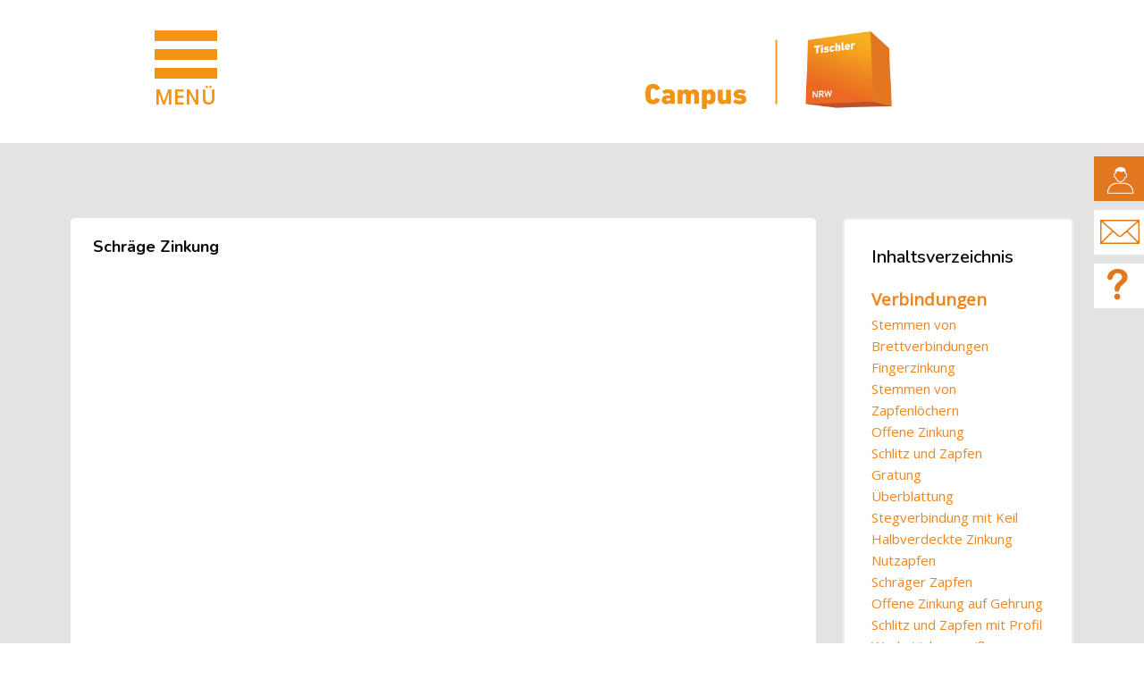

--- FILE ---
content_type: text/html; charset=utf-8
request_url: https://nrw.tischler-schreiner-campus.de/mod/book/view.php?id=324&chapterid=458
body_size: 39616
content:
<!DOCTYPE html>

<html  dir="ltr" lang="de" xml:lang="de">
<head>
    <title>Verbindungen: Schräge Zinkung | Campus</title>
    <link rel="shortcut icon" href="https://nrw.tischler-schreiner-campus.de/pluginfile.php/1/theme_edumy/favicon/1765358148/favicon.ico" />
    <!-- Google Analytics -->
  <script>
    window.ga=window.ga||function(){(ga.q=ga.q||[]).push(arguments)};ga.l=+new Date;
    ga('create', 'UA-92301465-10', 'auto');
    ga('set', {
      
    });
    ga('send', 'pageview');
  </script>
  <script async src='https://www.google-analytics.com/analytics.js'></script>
  <!-- End Google Analytics -->
<meta http-equiv="Content-Type" content="text/html; charset=utf-8" />
<meta name="keywords" content="moodle, Verbindungen: Schräge Zinkung | Campus" />
<link rel="stylesheet" type="text/css" href="https://nrw.tischler-schreiner-campus.de/theme/yui_combo.php?rollup/3.18.1/yui-moodlesimple-min.css" /><script id="firstthemesheet" type="text/css">/** Required in order to fix style inclusion problems in IE with YUI **/</script><link rel="stylesheet" type="text/css" href="https://nrw.tischler-schreiner-campus.de/theme/styles.php/edumy/1765358148_1/all" />
<script>
//<![CDATA[
var M = {}; M.yui = {};
M.pageloadstarttime = new Date();
M.cfg = {"wwwroot":"https:\/\/nrw.tischler-schreiner-campus.de","homeurl":{},"sesskey":"lcDv3M41Jp","sessiontimeout":"28800","sessiontimeoutwarning":1200,"themerev":"1765358148","slasharguments":1,"theme":"edumy","iconsystemmodule":"core\/icon_system_fontawesome","jsrev":"1765358148","admin":"admin","svgicons":true,"usertimezone":"Europa\/Berlin","language":"de","courseId":16,"courseContextId":148,"contextid":3068,"contextInstanceId":324,"langrev":1768880641,"templaterev":"1765358148","siteId":1};var yui1ConfigFn = function(me) {if(/-skin|reset|fonts|grids|base/.test(me.name)){me.type='css';me.path=me.path.replace(/\.js/,'.css');me.path=me.path.replace(/\/yui2-skin/,'/assets/skins/sam/yui2-skin')}};
var yui2ConfigFn = function(me) {var parts=me.name.replace(/^moodle-/,'').split('-'),component=parts.shift(),module=parts[0],min='-min';if(/-(skin|core)$/.test(me.name)){parts.pop();me.type='css';min=''}
if(module){var filename=parts.join('-');me.path=component+'/'+module+'/'+filename+min+'.'+me.type}else{me.path=component+'/'+component+'.'+me.type}};
YUI_config = {"debug":false,"base":"https:\/\/nrw.tischler-schreiner-campus.de\/lib\/yuilib\/3.18.1\/","comboBase":"https:\/\/nrw.tischler-schreiner-campus.de\/theme\/yui_combo.php?","combine":true,"filter":null,"insertBefore":"firstthemesheet","groups":{"yui2":{"base":"https:\/\/nrw.tischler-schreiner-campus.de\/lib\/yuilib\/2in3\/2.9.0\/build\/","comboBase":"https:\/\/nrw.tischler-schreiner-campus.de\/theme\/yui_combo.php?","combine":true,"ext":false,"root":"2in3\/2.9.0\/build\/","patterns":{"yui2-":{"group":"yui2","configFn":yui1ConfigFn}}},"moodle":{"name":"moodle","base":"https:\/\/nrw.tischler-schreiner-campus.de\/theme\/yui_combo.php?m\/1765358148\/","combine":true,"comboBase":"https:\/\/nrw.tischler-schreiner-campus.de\/theme\/yui_combo.php?","ext":false,"root":"m\/1765358148\/","patterns":{"moodle-":{"group":"moodle","configFn":yui2ConfigFn}},"filter":null,"modules":{"moodle-core-dragdrop":{"requires":["base","node","io","dom","dd","event-key","event-focus","moodle-core-notification"]},"moodle-core-chooserdialogue":{"requires":["base","panel","moodle-core-notification"]},"moodle-core-blocks":{"requires":["base","node","io","dom","dd","dd-scroll","moodle-core-dragdrop","moodle-core-notification"]},"moodle-core-handlebars":{"condition":{"trigger":"handlebars","when":"after"}},"moodle-core-maintenancemodetimer":{"requires":["base","node"]},"moodle-core-notification":{"requires":["moodle-core-notification-dialogue","moodle-core-notification-alert","moodle-core-notification-confirm","moodle-core-notification-exception","moodle-core-notification-ajaxexception"]},"moodle-core-notification-dialogue":{"requires":["base","node","panel","escape","event-key","dd-plugin","moodle-core-widget-focusafterclose","moodle-core-lockscroll"]},"moodle-core-notification-alert":{"requires":["moodle-core-notification-dialogue"]},"moodle-core-notification-confirm":{"requires":["moodle-core-notification-dialogue"]},"moodle-core-notification-exception":{"requires":["moodle-core-notification-dialogue"]},"moodle-core-notification-ajaxexception":{"requires":["moodle-core-notification-dialogue"]},"moodle-core-actionmenu":{"requires":["base","event","node-event-simulate"]},"moodle-core-lockscroll":{"requires":["plugin","base-build"]},"moodle-core-event":{"requires":["event-custom"]},"moodle-core_availability-form":{"requires":["base","node","event","event-delegate","panel","moodle-core-notification-dialogue","json"]},"moodle-backup-backupselectall":{"requires":["node","event","node-event-simulate","anim"]},"moodle-course-dragdrop":{"requires":["base","node","io","dom","dd","dd-scroll","moodle-core-dragdrop","moodle-core-notification","moodle-course-coursebase","moodle-course-util"]},"moodle-course-management":{"requires":["base","node","io-base","moodle-core-notification-exception","json-parse","dd-constrain","dd-proxy","dd-drop","dd-delegate","node-event-delegate"]},"moodle-course-categoryexpander":{"requires":["node","event-key"]},"moodle-course-util":{"requires":["node"],"use":["moodle-course-util-base"],"submodules":{"moodle-course-util-base":{},"moodle-course-util-section":{"requires":["node","moodle-course-util-base"]},"moodle-course-util-cm":{"requires":["node","moodle-course-util-base"]}}},"moodle-form-shortforms":{"requires":["node","base","selector-css3","moodle-core-event"]},"moodle-form-dateselector":{"requires":["base","node","overlay","calendar"]},"moodle-question-searchform":{"requires":["base","node"]},"moodle-question-chooser":{"requires":["moodle-core-chooserdialogue"]},"moodle-availability_completion-form":{"requires":["base","node","event","moodle-core_availability-form"]},"moodle-availability_date-form":{"requires":["base","node","event","io","moodle-core_availability-form"]},"moodle-availability_grade-form":{"requires":["base","node","event","moodle-core_availability-form"]},"moodle-availability_group-form":{"requires":["base","node","event","moodle-core_availability-form"]},"moodle-availability_grouping-form":{"requires":["base","node","event","moodle-core_availability-form"]},"moodle-availability_profile-form":{"requires":["base","node","event","moodle-core_availability-form"]},"moodle-mod_assign-history":{"requires":["node","transition"]},"moodle-mod_customcert-rearrange":{"requires":["dd-delegate","dd-drag"]},"moodle-mod_quiz-dragdrop":{"requires":["base","node","io","dom","dd","dd-scroll","moodle-core-dragdrop","moodle-core-notification","moodle-mod_quiz-quizbase","moodle-mod_quiz-util-base","moodle-mod_quiz-util-page","moodle-mod_quiz-util-slot","moodle-course-util"]},"moodle-mod_quiz-autosave":{"requires":["base","node","event","event-valuechange","node-event-delegate","io-form","datatype-date-format"]},"moodle-mod_quiz-toolboxes":{"requires":["base","node","event","event-key","io","moodle-mod_quiz-quizbase","moodle-mod_quiz-util-slot","moodle-core-notification-ajaxexception"]},"moodle-mod_quiz-questionchooser":{"requires":["moodle-core-chooserdialogue","moodle-mod_quiz-util","querystring-parse"]},"moodle-mod_quiz-modform":{"requires":["base","node","event"]},"moodle-mod_quiz-util":{"requires":["node","moodle-core-actionmenu"],"use":["moodle-mod_quiz-util-base"],"submodules":{"moodle-mod_quiz-util-base":{},"moodle-mod_quiz-util-slot":{"requires":["node","moodle-mod_quiz-util-base"]},"moodle-mod_quiz-util-page":{"requires":["node","moodle-mod_quiz-util-base"]}}},"moodle-mod_quiz-quizbase":{"requires":["base","node"]},"moodle-message_airnotifier-toolboxes":{"requires":["base","node","io"]},"moodle-editor_atto-editor":{"requires":["node","transition","io","overlay","escape","event","event-simulate","event-custom","node-event-html5","node-event-simulate","yui-throttle","moodle-core-notification-dialogue","moodle-editor_atto-rangy","handlebars","timers","querystring-stringify"]},"moodle-editor_atto-plugin":{"requires":["node","base","escape","event","event-outside","handlebars","event-custom","timers","moodle-editor_atto-menu"]},"moodle-editor_atto-menu":{"requires":["moodle-core-notification-dialogue","node","event","event-custom"]},"moodle-editor_atto-rangy":{"requires":[]},"moodle-report_eventlist-eventfilter":{"requires":["base","event","node","node-event-delegate","datatable","autocomplete","autocomplete-filters"]},"moodle-report_loglive-fetchlogs":{"requires":["base","event","node","io","node-event-delegate"]},"moodle-gradereport_history-userselector":{"requires":["escape","event-delegate","event-key","handlebars","io-base","json-parse","moodle-core-notification-dialogue"]},"moodle-qbank_editquestion-chooser":{"requires":["moodle-core-chooserdialogue"]},"moodle-tool_lp-dragdrop-reorder":{"requires":["moodle-core-dragdrop"]},"moodle-assignfeedback_editpdf-editor":{"requires":["base","event","node","io","graphics","json","event-move","event-resize","transition","querystring-stringify-simple","moodle-core-notification-dialog","moodle-core-notification-alert","moodle-core-notification-warning","moodle-core-notification-exception","moodle-core-notification-ajaxexception"]},"moodle-atto_accessibilitychecker-button":{"requires":["color-base","moodle-editor_atto-plugin"]},"moodle-atto_accessibilityhelper-button":{"requires":["moodle-editor_atto-plugin"]},"moodle-atto_align-button":{"requires":["moodle-editor_atto-plugin"]},"moodle-atto_bold-button":{"requires":["moodle-editor_atto-plugin"]},"moodle-atto_charmap-button":{"requires":["moodle-editor_atto-plugin"]},"moodle-atto_clear-button":{"requires":["moodle-editor_atto-plugin"]},"moodle-atto_collapse-button":{"requires":["moodle-editor_atto-plugin"]},"moodle-atto_emojipicker-button":{"requires":["moodle-editor_atto-plugin"]},"moodle-atto_emoticon-button":{"requires":["moodle-editor_atto-plugin"]},"moodle-atto_equation-button":{"requires":["moodle-editor_atto-plugin","moodle-core-event","io","event-valuechange","tabview","array-extras"]},"moodle-atto_h5p-button":{"requires":["moodle-editor_atto-plugin"]},"moodle-atto_html-codemirror":{"requires":["moodle-atto_html-codemirror-skin"]},"moodle-atto_html-beautify":{},"moodle-atto_html-button":{"requires":["promise","moodle-editor_atto-plugin","moodle-atto_html-beautify","moodle-atto_html-codemirror","event-valuechange"]},"moodle-atto_image-button":{"requires":["moodle-editor_atto-plugin"]},"moodle-atto_indent-button":{"requires":["moodle-editor_atto-plugin"]},"moodle-atto_italic-button":{"requires":["moodle-editor_atto-plugin"]},"moodle-atto_link-button":{"requires":["moodle-editor_atto-plugin"]},"moodle-atto_managefiles-button":{"requires":["moodle-editor_atto-plugin"]},"moodle-atto_managefiles-usedfiles":{"requires":["node","escape"]},"moodle-atto_media-button":{"requires":["moodle-editor_atto-plugin","moodle-form-shortforms"]},"moodle-atto_noautolink-button":{"requires":["moodle-editor_atto-plugin"]},"moodle-atto_orderedlist-button":{"requires":["moodle-editor_atto-plugin"]},"moodle-atto_recordrtc-button":{"requires":["moodle-editor_atto-plugin","moodle-atto_recordrtc-recording"]},"moodle-atto_recordrtc-recording":{"requires":["moodle-atto_recordrtc-button"]},"moodle-atto_rtl-button":{"requires":["moodle-editor_atto-plugin"]},"moodle-atto_strike-button":{"requires":["moodle-editor_atto-plugin"]},"moodle-atto_subscript-button":{"requires":["moodle-editor_atto-plugin"]},"moodle-atto_superscript-button":{"requires":["moodle-editor_atto-plugin"]},"moodle-atto_table-button":{"requires":["moodle-editor_atto-plugin","moodle-editor_atto-menu","event","event-valuechange"]},"moodle-atto_title-button":{"requires":["moodle-editor_atto-plugin"]},"moodle-atto_underline-button":{"requires":["moodle-editor_atto-plugin"]},"moodle-atto_undo-button":{"requires":["moodle-editor_atto-plugin"]},"moodle-atto_unorderedlist-button":{"requires":["moodle-editor_atto-plugin"]}}},"gallery":{"name":"gallery","base":"https:\/\/nrw.tischler-schreiner-campus.de\/lib\/yuilib\/gallery\/","combine":true,"comboBase":"https:\/\/nrw.tischler-schreiner-campus.de\/theme\/yui_combo.php?","ext":false,"root":"gallery\/1765358148\/","patterns":{"gallery-":{"group":"gallery"}}}},"modules":{"core_filepicker":{"name":"core_filepicker","fullpath":"https:\/\/nrw.tischler-schreiner-campus.de\/lib\/javascript.php\/1765358148\/repository\/filepicker.js","requires":["base","node","node-event-simulate","json","async-queue","io-base","io-upload-iframe","io-form","yui2-treeview","panel","cookie","datatable","datatable-sort","resize-plugin","dd-plugin","escape","moodle-core_filepicker","moodle-core-notification-dialogue"]},"core_comment":{"name":"core_comment","fullpath":"https:\/\/nrw.tischler-schreiner-campus.de\/lib\/javascript.php\/1765358148\/comment\/comment.js","requires":["base","io-base","node","json","yui2-animation","overlay","escape"]}},"logInclude":[],"logExclude":[],"logLevel":null};
M.yui.loader = {modules: {}};

//]]>
</script>

    <meta name="viewport" content="width=device-width, initial-scale=1.0">
    <style>.letters ul {
  display: flex;
  font-size: 30px;
}
.letters ul li {
  display: inline;
}
.letters ul li a {
  color: #f0a36c;
  font-weight: 600;
  margin-left: 1rem;
  -webkit-text-decoration: none;
  text-decoration: none;
}
.letters ul li a.active,
.letters ul li a:hover {
  -webkit-text-decoration: underline;
  text-decoration: underline;
}
.letters ul li:first-child {
  margin-right: auto;
}
.letters ul li:first-child a {
  margin-left: 0;
}

.abc-detail .term-content a,
.abc-index a {
  color: #f0a36c;
}
.abc-index {
  margin-top: 2rem;
}
.abc-index ul {
  list-style: none;
  padding: 0;
}

.abc-index .search {
  margin-bottom: 2rem;
}
.abc-index .search input {
  background-image: url(/app/themes/holzvomfach/public/images/icon-search-dark.c1b248.svg);
  background-position: 10px;
  background-repeat: no-repeat;
  border-color: #000;
  border-radius: 0;
  padding-left: 40px;
  text-transform: none;
}

.abc-index .search input::-webkit-input-placeholder {
  text-transform: none;
}
.abc-index .search input::-moz-placeholder {
  text-transform: none;
}
.abc-index .terms-wrapper .letter {
  border-bottom: 1px solid #c5c5c5;
  flex-direction: row;
  margin-bottom: 2rem;
  padding-bottom: 2rem;
  position: relative;
}
.abc-index .terms-wrapper .letter,
.abc-index .terms-wrapper .letter.active {
  display: flex;
}
.abc-index .terms-wrapper .letter.hidden {
  display: none;
}
.abc-index .terms-wrapper .letter .title {
  color: #5e5e5e;
  font-size: 30px;
  width: 20%;
}
.abc-index .terms-wrapper .letter ul.terms {
  column-count: 1;
  margin-bottom: 0;
  width: 80%;
}

@media (min-width: 768px) {
  .abc-index .terms-wrapper .letter ul.terms {
    column-count: 2;
  }
}
@media (min-width: 992px) {
  .abc-index .terms-wrapper .letter ul.terms {
    column-count: 3;
  }
}

.abc-index .terms-wrapper .letter ul.terms li {
  margin-bottom: 0.75rem;
}

.abc-index .terms-wrapper .letter ul.terms a {
  color: #f0a36c;
}
.abc-index .terms-wrapper.searching .title {
  display: none;
}
.abc-index .terms-wrapper.searching .terms {
  margin-left: 20%;
}

.abc-index .terms-wrapper.searching .terms li {
  display: none;
}

.abc-index .terms-wrapper.searching .terms li.found {
  display: block;
}

body {
  background-image: none;
  background-attachment: fixed;
  background-repeat: no-repeat;
  background-size: 100% auto;
}
/* Gast Login deaktiviert in theme/edumy/templates/vore/loginform.mustache */
/* Preis Zeilenumbruch verhindern */
.tc_price {
  white-space: nowrap;
}
/* Schriftfarbe Login oben rechts */
.btn.flaticon-user,
header.header-nav.menu_style_home_one.stricky-fixed .sign_up_btn .btn {
  color: #fff;
  background-color: #ef851e;
}
/* Schriftfarbe Breadcrumb */
.inner_page_breadcrumb {
  background-color: red !important;
}
.inner_page_breadcrumb .breadcrumb-item a,
.inner_page_breadcrumb .breadcrumb-item.active,
.inner_page_breadcrumb .breadcrumb-item + .breadcrumb-item::before {
  color: #ef851e;
}
.ccn_breadcrumb_default.inner_page_breadcrumb.ccn-breadcrumb-title-h.ccn-breadcrumb-trail-v
  .breadcrumb_content,
.ccn_breadcrumb_default.inner_page_breadcrumb.ccn-breadcrumb-title-v.ccn-breadcrumb-trail-h
  .breadcrumb_content {
  margin-top: 90px;
}
/* Headerbild */
.inner_page_breadcrumb {
  height: 160px;
}
/* Transparenz vom Headerbild */
.inner_page_breadcrumb::before {
  opacity: 1;
  background-color: #fff;
}
/* Videohöhe bei block_cocoon_style_1_video */
/*.banner-style-one .owl-theme .owl-carousel .banner-style-one--single .owl-loaded .owl-text-select-on {height: 400px !important;}*/
/*Breadcrumb erstes Element Startseite nicht anzeigen*/
ol.breadcrumb > li:first-child {
  display: none;
}
/* Hamburger Menu bei mobiler Ansicht */
.mobile-menu .header.stylehome1 a:not(.mobileBrand):not(.ccn-btn-backtocourse) {
  color: red;
}

/* Impressum / Datenschutz */
#respMenu li:nth-child(1) a,
#respMenu li:nth-child(2) a,
#respMenu li:nth-child(3):not(.user_setting) a {
  color: #000;
  position: absolute;
}
#respMenu li:nth-child(1) a {
  right: 230px;
}
#respMenu li:nth-child(2) a {
  right: 330px;
}
#respMenu li:nth-child(3):not(.user_setting) a {
  right: 450px;
}

/*Payment*/
.paypal,
.classicpay,
.sepa,
.creditcard {
  display: inline;
  cursor: pointer;
}
/*#paypal, #stripe, #cards, #sepa {display: none;}*/
paypal {
  display: none;
}
.payment img {
  height: 35px;
  padding: 0 10px;
}

/* Button  Start */
#scormviewform {
  text-align: center;
}
/* Button  Start */
#scormviewform {
  text-align: center;
}
/* Button allgemein */
.btn-primary,
button,
a:not(.dropdown-toggle).btn,
#page-enrol-index .ccn-enrol-cta-box input[type="submit"] {
  text-align: center;
  /*
background-color: #EF851E;
border: 2px solid #EF851E !important;
color: #fff;
*/
}
.btn-primary:hover,
button:hover,
a:not(.dropdown-toggle).btn:hover,
#page-enrol-index .ccn-enrol-cta-box input[type="submit"]:hover,
.btn-primary:active,
button:active,
a:not(.dropdown-toggle).btn:active,
#page-enrol-index .ccn-enrol-cta-box input[type="submit"]:active {
  background-color: #fff;
  color: #EF851E;
}
a.btn-link {
  background-color: none;
  border: 0;
}
/* Start Scrom-Paket */
.btn-primary,
button {
  text-align: center;
  /*
background-color: #EF851E;
border: 2px solid #EF851E !important;
*/
}

/*scorm_toc und scorm_toc_toggle ausblenden*/
#scorm_toc,
#scorm_toc_toggle {
  display: none;
}

/*.scorm-center label {display: none;}*/
.scorm-center .btn-primary {
  border-radius: 100px;
  font-size: 2.5em;
  border: none;
}
.btn-primary:hover {
  color: #ef851e;
}
.scorm-center input[type="radio"] {
  display: none;
  font-size: 1.2em;
}
.scorm-center input[type="checkbox"] {
  /* Größe Faktor */
  transform: scale(2);
  margin-right: 10px;
}
/* Navigation innerhalb eines Kurses */
.activity-navigation {
  border: none;
  background-color: none;
  margin-top: 50px !important;
  padding: 10px;
}

/* DSGVO Frame */
#resourceobject {
  max-height: 200px;
}
/* Bestätigungscontainer */
#modal-content {
  padding: 10px !important;
}

.scrollToHome {
  background-color: #ef851e;
}

/* MoodleNavigation unter Scorm-Object ausblenden */
#scormpage ~ .activity-navigation {
  display: none;
}
/* footer_middle_area ausblenden */
.footer_middle_area {
  display: none;
}

/* Weiter Button */
#page-enrol-index .ccn-enrol-cta-box button {
  background-color: #ef851e;
  color: #fff;
}
#page-enrol-index .ccn-enrol-cta-box button:hover {
  background-color: #fff;
  color: #000;
}

/* Button Beenden */
#page-heading-button {
  position: absolute;
  z-index: 20;
  top: -60px;
  text-align: center;
  display: none;
}
#page-heading-button .bnt-secondary {
  background-color: #fff;
}
#ccn-main-region {
  padding: 0px;
}
.footer_bottom_area {
  display: none;
}
/* Selbregistrirung Checkbox Habe Text gelesen */
#page-login-signup .login_form.inner_page .mform input {
  width: auto;
}
/* Preis kostenlos bei mobiler Ansicht zu weit unten */
@media (max-width: 767px) {
  .tc_price .float-right {
    position: relative;
    top: -25px;
  }
}
/* steht links in der Höhe des Preises */
.tc_footer ul {
  display: none;
}
/* Header Linie */
header.header-nav.menu_style_home_one {
  border: 0;
}

/* Kursliste ausblenden */
.main-title {
  display: none;
}
/* Neuanmeldung */
#page-login-signup .login_form.inner_page .mform input {
  width: auto;
}
/*Login Hintergrundfarbe */
.sign_up_modal:before {
  background-color: #fff;
}
.login_form p.text-center {
  font-size: 1.2em;
}

/*#page-heading-button {padding: 0; margin:0; text-align: center;}*/
#ccn-main-region {
  padding: 0px;
}

#page-mod-scorm-player #scormpage #scorm_object {
  width: 100%;
  height: 100%;
}
#scorm_layout {
  margin: 0;
}
.container {
  width: 100%;
  min-width: 100%;
}

/* eDumy Cocoon Slider 1 Video */

.videoslidergrey h3.banner-title,
.videoslidergrey a.banner-btn,
.videoslidergrey p,
.videosliderorange .main-banner-wrapper .carousel-btn-block .carousel-btn {
  color: #404040 !important;
}
.videoslidergrey .banner-btn {
  border-color: #404040 !important;
  color: #404040 !important;
}
.videosliderorange h3.banner-title,
.videosliderorange a.banner-btn,
.videosliderorange p,
.videosliderorange .main-banner-wrapper .carousel-btn-block .carousel-btn {
  color: #ef851e !important;
}
.videosliderorange .banner-btn {
  border-color: #ef851e !important;
  color: #ef851e !important;
}
.block_cocoon_slider_1_v .main-banner-wrapper .ccn-slide-yt-root::before {
  background: rgba(255, 255, 255, 0.5);
}
/* Bei Dachboard Block Zertifikate */
.dashboard_certifikate .col-sm-12 {
  padding: 0px;
}
/*#region-main{display:none !important;}*/
/* Anpassung an mobiele Endgeräte */
@media (orientation: landscape) {
  @media screen and (max-width: 1240px) {
  }
  @media screen and (max-width: 1000px) {
  }
  @media screen and (max-width: 800px) {
  }
  @media screen and (max-width: 600px) {
  }
  @media screen and (max-width: 400px) {
  }
}

@media (orientation: portrait) {
  @media screen and (max-height: 1240px) {
  }
  @media screen and (max-height: 1000px) {
  }
  @media screen and (max-height: 800px) {
  }
  @media screen and (max-height: 600px) {
  }
  @media screen and (max-height: 400px) {
  }
  @media screen and (max-height: 697px) {
  }
}

@media screen and (max-width: 1200px) {
  /* Header anpassen */
  /* Header Logo + Nav + Login nach oben schieben */
  header.ccnHeader1,
  .stylehome1 {
    top: -15px;
  }
  /* Header Höhe, unbeding padding auf 0 */
  .inner_page_breadcrumb {
    height: 70px;
    padding: 0;
  }
  /* Logo Größe verändern, achte auf Seitenverhältnis 239 zu 97 = 40,06%*/
  img.Logo1,
  img.nav_logo_img {
    height: 70px !important;
  }
  /* Menu-Icon Größe */
  a.notification_icon {
    width: 20px;
    height: 20px;
  }
  /* sonst verschiebt sich das Icon nach unten */
  .flaticon-settings {
    line-height: auto;
  }

  /*In kleiner Auflösung Hamburger Menü */
  /* zuerst Linie aus a entfernen */
  .mobile-menu
    .header
    a:not(.mobileBrand):not(.ccn-btn-backtocourse):not(
      .mk-search-trigger
    )::before {
    background: none;
  }
  /* dann die Farbe der inhaltlichen span definieren */
  .mobile-menu
    .header
    a:not(.mobileBrand):not(.ccn-btn-backtocourse):not(.mk-search-trigger)
    span {
    background-color: #ef851e;
    height: 5px;
    margin: 3px;
  }
  /* Für SCROM größen anpassen */
  /* Hauptcontainer, ganz wichtig */
  /*.container {padding: 0px;}*/
  /* iframe Höhe von oben */
  #toctree {
    top: -20px;
    width: 100%;
    height: 100%;
  }

  #scorm_content {
    width: 100%;
    height: 100%;
  }
  /* Button Beenden */
  .ccn_breadcrumb_widgets {
    z-index: 200000;
  }
  #page-heading-button {
    text-align: center;
    width: 10%;
    margin-left: 40%;
    bottom: 10px;
  }
}
/* Legt Rahmen um Bild in Beschreibung eines Themas, wenn um Bild Link und Maus auf Bild */
.summary a img {
  border: 5px solid #fff;
}
.summary a img:hover {
  border: 0px solid #fff;
}

/* Löschen der Hintergrundfarben von Überschriften im Kurs */
.cs_row_three .course_content .details,
.ccn_course_content .details {
  background-color: transparent;
}
.details .cc_tab h4.panel-title {
  background-color: transparent;
  margin: 0px; /*! padding: 0; */
}
/* Setze Rahmen um Überschrift und beim ausgeklappter Inhaltsbox */
#accordion .panel {
  border: 5px solid #ccc;
}
#accordion .panel:hover {
  border: 5px solid #ef851e;
}
/*
#accordion .panel-heading {
border: 5px solid #ccc;
}
#accordion .panel-heading:hover {
border: 5px solid #ef851e;
}

.ccn_course_content.topics .panel-collapse {
border-left: 5px solid #ccc;
border-right: 5px solid #ccc;
border-bottom: 5px solid #ccc;
}
*/
/* Themenübersicht eines Kurses schmaler gestalten und zentrieren */
/*
.ccn_course_content {width: 50%;margin: auto;}
@media (max-width:1200px) {
.ccn_course_content {width: 100%;}
}
*/
b,
strong {
  font-weight: bold;
}

.block_completion_progress {
  display: none;
  height: initial !important;
}

.progressBarCell {
  border: solid 1px #e3e3e3;
}

.carpenter-test-detail .progess-bar .barRowCells,
.carpenter-test .progess-bar .barRowCells {
  max-height: -webkit-fill-available;
  max-height: -moz-available;
  max-height: fill-available;
  height: 23px;
}

.block_completion_progress.block
  .ccnBlockContent
  .barContainer
  .barRow.barModeSqueeze
  .barRowCells
  .progressBarCell {
  user-select: none;
}

.space {
  height: 33px;
}

.progess-bar {
  padding: 5px;
}

.progess-bar .barRow.barModeSqueeze {
  height: 100%;
  height: -moz-available;
  height: -webkit-fill-available;
  height: fill-available;
}

.carpenter-test .progess-bar .barRowCells .progressBarCell.completed {
  background-color: #df7a00;
}

.supResponsive {
  @media (max-width: 1555px) {
    top: 0;
  }
}

body#page-login-index form#login button#loginbtn,
body#page-login-index form#login div.form-detail div.form-group,
body#page-login-index form#login div.form-detail div.heading p {
  display: none;
}

.features-course .shop_product_slider .top_courses .details .tc_content p {
  padding: 0;
}

.footer_one .course-register {
  padding: 155px 0 32px 0;
}

.courses-items .our-courses .overlay {
  width: 100%;
  padding: 17px 24px 38px 20px;
  display: flex;
  flex-direction: row-reverse;
  justify-content: start;
  height: 100%;
}

.content-video .row .col-lg-6:last-child .about_whoweare .video-js {
  width: -webkit-fill-available;
  width: -moz-available;
  width: fill-available;
  margin: auto;
}

#ccn-main p {
  min-height: 24px;
}

#ccn-main p strong {
  color: black;
}

.form_grid .contact_form input {
  height: auto;
}

#region-main h2 {
  display: block;
}

/* ANFANG ANOVA CSS */

.themen-nav-bar {
  z-index: 10;
}
.ccn_breadcrumb_widgets {
  z-index: unset;
  top: 135px;
}

/* Kacheln */

img.thumbnail {
  max-height: 225px;
  object-fit: contain;
}
div.toolbox-wrapper {
  width: 332px;
  min-width: 20%;
  /*height: 300px;*/
  height: auto;
  margin-bottom: 20px;
}
.toolbox-wrapper.pdf:before {
  content: "";
  position: absolute;
  top: 33px;
  left: 36px;
  transform: translate(-50%, -50%);
  width: 45px;
  height: 45px;
  background-image: url("/images/Gruppe-pdf-415.png");
  background-size: contain;
  background-repeat: no-repeat;
  background-position: center center;
  cursor: pointer;
}
.toolbox-wrapper.video:before {
  content: "";
  position: absolute;
  top: 88px;
  left: 50%;
  transform: translate(-50%, -50%);
  width: 70px;
  height: 70px;
  background-image: url("/images/Polygon-67.png");
  background-size: contain;
  background-repeat: no-repeat;
  background-position: center center;
  cursor: pointer;
  pointer-events: none;
}
.toolbox-wrapper.info:before {
  content: "";
  position: absolute;
  top: 33px;
  left: 36px;
  transform: translate(-50%, -50%);
  width: 45px;
  height: 45px;
  background-image: url("/images/info-icon.png");
  background-size: contain;
  background-repeat: no-repeat;
  background-position: center center;
  cursor: pointer;
}
.toolbox-wrapper .about_thumb {
  display: flex;
  justify-content: center;
  height: 176px;
  width: 312px;
  background-color: #ffffff;
}
.toolbox-wrapper .about_thumb img {
  width: auto !important;
}
.toolbox-wrapper.pdf .about_thumb img {
  object-fit: contain;
}
.toolbox-wrapper.zettel .about_thumb img {
  box-shadow: rgba(0, 0, 0, 0.19) 0px 10px 20px, rgba(0, 0, 0, 0.23) 0px 6px 6px;
}
.toolbox-wrapper.video .about_thumb img {
  object-fit: contain;
}
.toolbox-wrapper.info .about_thumb img {
  object-fit: cover;
}
.toolbox-wrapper.neu .toolbox-text label:before {
  content: "NEU - ";
}
.toolbox-wrapper.pdf .toolbox-text label:after {
  content: "Arbeitsblatt";
}
.toolbox-wrapper.video .toolbox-text label:after {
  content: "Video";
}
.toolbox-wrapper.info .toolbox-text label:after {
  content: "Infos";
}
.toolbox-wrapper .about_content {
  background-color: #ffffff;
  position: relative;
}
.toolbox-wrapper .toolbox-detail h4 {
  font-size: 20px;
}

#neu_slider .toolbox-wrapper {
  margin-bottom: 0;
  width: 332px !important;
}

/* THEMEN NAVBAR */
.themen-nav-bar .themen-nav .themen-nav_content {
  display: block;
}
.contenthelper {
  display: block;
  width: 100px;
  height: 70px;
}
.navpoints {
  width: 100%;
  display: inline-block;
  padding: 17px 0 12px 0;
  width: 100vw;
  position: relative;
  top: 0;
  left: 50%;
  right: 50%;
  margin-left: -50vw;
  margin-right: -50vw;
  margin-bottom: 30px;
}
.navpoints .themen-nav_content .themen-nav_left {
  width: 80%;
  display: inline-block;
}
.navpoints .themen-nav_content .themen-nav_right {
  width: 20%;
  display: inline-block;
}
.navpoints .themen-nav_content {
  padding: 33px 50px 25px 50px;
  display: block;
  width: 100vw;
  position: relative;
  top: 100%;
  left: 0;
  background-color: #fff;
}
.navpoints .themen-nav_content ul {
  display: flex;
  flex-wrap: wrap;
  margin-left: 0;
  margin-bottom: 0;
  column-count: 4;
}
.navpoints .themen-nav_content ul li {
  width: calc(20% - 20px);
  display: inline-block;
  margin-bottom: 15px;
  margin-right: 20px;
  list-style-type: none;
}
.navpoints .themen-nav_content ul li a {
  color: #000;
  font-size: 20px;
  line-height: 24px;
  letter-spacing: 1.1px;
  padding: 5px 10px;
}
.navpoints .themen-nav_content ul li a.active {
  color: #ffffff;
  background-color: #ef851e;
}
.navpoints a {
  cursor: pointer;
}
.navpoints .themen-nav_content .themen-nav_right {
  border-left: 2px solid #000;
}
.navpoints .themen-nav_content .themen-nav_right ul {
  padding-left: 40px;
  column-count: unset;
}
#page-course-view-topics #block-region-fullwidth-top {
  margin-top: 0px !important;
  /*text-align: center;*/
}

.themen-nav-bar .themen-search form fieldset {
  display: block;
}
.themen-nav-bar .themen-search {
  display: inline-block;
  width: 100%;
}
.themen-nav-bar .themen-search form input#searchform_search {
  background-color: #404040 !important;
  width: 100%;
}

.navpoints h4 {
  margin-bottom: 18px;
  padding-left: 15px;
  color: #f39314;
  font-size: 24px;
  font-weight: bold;
}
.navbar_relative {
  position: relative !important;
}

/* ANFANG CAROUSEL - TOUCHSLIDER "SPLIDER" */

.splide {
  padding: 0;
  height: auto;
}
.splide__slide {
  opacity: 1;
}
.splide__slide.is-active {
  opacity: 1;
}
.splide__slide img {
  display: block;
  width: 100%;
  border-radius: 0;
  transition: transform 400ms;
  /*transform: scale(0.9);*/
  transform-origin: center center;
}
.splide .splide__arrow {
  top: 0;
  bottom: 0;
  height: auto;
  transform: none;
  border-radius: unset;
  width: 50px;
  opacity: 1;
  background: 0;
}
.splide .splide__arrow svg {
  width: 24px;
  height: 24px;
  fill: #ef851e;
}
.splide__arrow.splide__arrow--prev {
  left: 0;
  transform: translate(calc(-100% + 10px), 0);
}
.splide__arrow.splide__arrow--next {
  right: 0;
  transform: translate(calc(100% - 10px), 0);
}
.anova-touchslider {
  min-height: 280px;
  content: " ";
}
/* ENDE CAROUSEL - TOUCHSLIDER "SPLIDER */

/* ANFANG SUCHLEISTE */
.themen-nav-bar .themen-search button.btn-primary {
  float: right;
  position: absolute;
  transform: translate(-100%, 0);
  padding: 0;
  border-radius: 0 4px 4px 0;
  border-width: 0;
  background-color: #ef851e !important;
}
@supports (-moz-appearance:none) {
  .themen-nav-bar .themen-search button.btn-primary {
    position: relative;
    transform: unset;
    top: -41px;
  }
}

.themen-nav-bar .themen-search button.btn-primary:hover {
  background-color: #ef851e !important;
  color: #ffffff;
  opacity: 0.9;
}
.themen-nav-bar
  .themen-search
  button.btn-primary
  span.flaticon-magnifying-glass:before {
  display: grid;
  align-content: center;
  width: 41px;
  height: 41px;
  background-size: 30px;
  background-position: center center;
}
.themen-nav-bar .themen-search input#werkzeugkasten_suche {
  padding-right: 0;
  padding-left: 18px;
  width: 100%;
  /* float: left; */
  margin-left: 0;
  height: 41px;
  margin-bottom: 0 !important;
  margin-right: 0 !important;
  display: inline-block;
  background-color: #404040 !important;
  border: unset;
  font-size: 20px;
  line-height: 20px;
  letter-spacing: 1.1px;
  color: #f8f8f8 !important;
}
/* ENDE SUCHLEISTE */

#page-mod-customcert-index .container {
  width: 935px;
  min-width: unset;
  padding-left: 0;
  padding-right: 0;
}
#page-mod-customcert-index #ccn-main-region #ccn-main {
  margin-top: 85px;
  padding: 20px 15px;
  border-radius: 5px;
}

/* #page-enrol-index.course-118 .courses-items .our-courses .row { */
/*justify-content: center;*/
/* } */
/* #block-region-fullwidth-top .block, #block-region-fullwidth-bottom .block { */
/*text-align: left;*/
/* } */

.einschreibe-kachel #Einschreiben,
.enrol-block #Einloggen {
  margin: auto;
}

/* Weshalb wird das eingeblendet? */
.main-banner-wrapper {
  display: none;
}

.back-btn .btn.back-btn {
  background-color: #EF851E;
  border: 0;
  color: #fff;
  min-width: 200px;
  width: auto;
  height: 50px;
  box-shadow: 0 3px 6px #00000029;
  font-size: 20px;
  line-height: 30px;
  border-radius: unset;
  letter-spacing: 1.1px;
  text-align: center;
  position: relative;
  padding: 10px 0;
}
.back-btn .btn.back-btn::before {
  position: absolute;
  top: 50%;
  left: 21px;
  content: "";
  transform: translateY(-50%) rotate(180deg);
  background-image: url(/images/angle-right.png);
  width: 18px;
  height: 24px;
  background-repeat: no-repeat;
  background-size: contain;
}
.back-btn .btn.back-btn:hover::before {
  content: "";
  transform: translateY(-50%) rotate(180deg);
  background-image: url(/images/angle-right-orange.png);
}
#page-grade-report-overview-index #ccn-main-region #ccn-main {
  padding: 20px 15px;
  border-radius: 5px;
}
#page-grade-report-overview-index #ccn-main-region #ccn-main > h3 {
  border-top: 1px solid #0a0a0a;
  padding-top: 20px;
  margin-top: 20px;
  margin-bottom: 30px;
}
#page-grade-report-overview-index
  #ccn-main-region
  #ccn-main
  > .table-responsive
  .generaltable
  th {
  border-radius: 5px !important;
}
#page-mod-customcert-my_certificates #ccn-main-region #ccn-main {
  border-radius: 5px;
}

.action-btn .btn.action-btn {
  background-color: #e1771e;
  border: 0;
  color: #fff;
  width: 240px;
  height: 57px;
  box-shadow: 0 3px 6px #00000029;
  font-size: 20px;
  line-height: 28px;
  border-radius: unset;
  letter-spacing: 1.1px;
  text-align: center;
  position: relative;
  padding: 15px 30px 15px 0;
}
.action-btn .btn.action-btn:hover {
  background-color: #e1771e;
  color: #fff;
}
.action-btn .btn.action-btn::before {
  position: absolute;
  top: 50%;
  left: 21px;
  content: "";
  transform: translateY(-50%) rotate(180deg);
  width: 18px;
  height: 24px;
  background-repeat: no-repeat;
  background-size: contain;
}
a.btn.action-btn::after {
  position: absolute;
  top: 50%;
  right: 6px;
  content: "";
  transform: translate(-50%, -50%);
  background-image: url(/images/Gruppe-372.png);
  width: 18px;
  height: 33px;
  background-repeat: no-repeat;
  background-size: contain;
}

.block_myprofile.block {
  display: none;
}

.content-icon .about_button {
  width: 360px;
  box-shadow: 0 3px 6px #00000029;
  background-color: #f8f8f8;
  height: 100%;
  margin: auto;
  padding: 20px;
  display: grid;
  align-content: center;
  justify-content: center;
}
.content-icon .about_button .link-btn {
  text-align: center;
}

.course-headline {
  margin-bottom: -17px;
  z-index: 1;
}
.course-headline h4 {
  display: inline-block;
  width: 100%;
  color: #e1771e;
  background-color: rgba(248, 248, 248);
  font-weight: 700;
  font-size: 26px;
  line-height: 30px;
  letter-spacing: 1.43px;
  padding: 10px 21px 10px 21px;
}
.course-headline .container {
  /*padding: 0;*/
  margin: 0 auto;
  width: inherit;
  /*max-width: 935px;*/
  min-width: inherit;
}
.course-headline .col-lg-6:first-child {
  padding-right: 0px;
  border-right: 2px solid #ffffff00;
}
.course-headline .col-lg-6:last-child {
  padding-left: 0;
  border-left: 2px solid #ffffff00;
}
.content-icon .about_content p.link-btn-with-text a {
  color: #f8f8f8;
  text-transform: none;
}
.content-icon .about_content p.link-btn-with-text.betrieb-btn a:before,
.content-icon .about_content p.link-btn-with-text.betrieb-btn.de a:before {
  content: 'Betrieb eintragen'
}
.content-icon .about_content p.link-btn-with-text.betrieb-btn.betrieb_vorhanden a:before,
.content-icon .about_content p.link-btn-with-text.betrieb-btn.betrieb_vorhanden.de a:before {
  content: 'Betrieb ändern'
}
.content-icon .about_content p.link-btn-with-text a:after {
  left: unset;
  transform: translate(15px,-50%);
}
.ausblenden {
  display: none !important;
}
.anzeigen {
  display: block !important; 
}
.check_in_headline {
  display: grid;
  align-items: center;
  font-size: 30px;
  height: 30px;
  float: right;
  color: #e1771e;
}

.course-headline .col-lg-6:first-child {
  padding-right: 0px;
  border-right: 2px solid #ffffff00;
}
.course-headline .col-lg-6:last-child {
  padding-left: 0;
  border-left: 2px solid #ffffff00;
}

/* .content-icon .row .col-lg-6:first-child {
/*max-width: 575px;*/
/* } */
.headlines_translate_js .headline_js {
  position: relative;
  min-width: 100%;
  display: contents;
  padding: 0;
}
.headlines_translate_js .headline_js h4 {
  display: inline-block;
  width: 100%;
  color: #e1771e;
  background-color: rgba(248, 248, 248);
  font-weight: 700;
  font-size: 26px;
  line-height: 30px;
  letter-spacing: 1.43px;
  padding: 10px 21px 10px 21px;
  margin-bottom: 0px;
}

.course-headline .container {
  padding: 0;
  margin: 0 auto;
  width: inherit;
  max-width: 935px;
  min-width: inherit;
}

.content-icon .about_content p.link-btn-with-text a {
  color: #f8f8f8;
  text-transform: none;
}
.content-icon .about_content p.link-btn-with-text a:after {
  left: unset;
  transform: translate(15px, -50%);
}

.frame h4 {
  margin: 20px 0;
}
.frame p {
  margin: 0 0 20px
}
.frame table {
  margin-top: 10px;
}
.frame table p {
  margin: 0 0 10px
}
#contact_form .ui_kit_button {
  text-align: right;
}
section.our-contact {
  padding: 15px 0;
}


.modal.show {
    z-index: 1112 !important;
}

.video-bg {
    min-width: 100%;
    min-height: 100%;
    width: 100vw;
    height: 100vh;
    object-fit: cover;
    position: fixed;
    left: 0;
    right: 0;
    top: 0;
    bottom: 0;
    z-index: -1;
}

/* RESPONSIVE */
@media (min-width: 2109.98px) {
  div.toolbox-wrapper {
    height: 326px;
  }
  .toolbox-wrapper .about_thumb {
    height: 222px;
    width: 395px;
  }
  #neu_slider .toolbox-wrapper {
    width: 415px !important;
  }
  .splide {
    height: 326px;
    margin-bottom: 20px;
  }
}
@media (min-width: 1198px) and (max-width: 1760px) {
  .anova-touchslider {
    max-width: calc(100% - 100px);
    margin: auto;
  }
}
@media (max-width: 1198px) {
  #splide {
    margin-bottom: 70px;
  }
  .splide__arrow.splide__arrow--prev {
    position: absolute;
    left: 0px;
    transform: translate(0, 0);
    background-color: #ffffff;
  }
  .splide__arrow.splide__arrow--next {
    position: absolute;
    right: 0px;
    transform: translate(0, 0);
    background-color: #ffffff;
  }
  .splide .splide__arrow {
    height: 50px;
    top: unset;
    bottom: -60px;
  }
  #page-course-view-topics #block-region-fullwidth-top {
    text-align: center;
  }
  #block-region-fullwidth-top .block,
  #block-region-fullwidth-bottom .block {
    text-align: left;
  }
  /* .course-headline .container {

} */
}
@media only screen and (min-width: 992px) {
  .content-icon .row .col-lg-6:first-child {
    max-width: 575px;
  }
}
@media only screen and (max-width: 992px) {
  .block_cocoon_about_1 .about_thumb .img-fluid {
    width: auto;
  }
  .navpoints .themen-nav_content ul li {
    width: calc(33% - 20px);
  }
  .course-headline .container {
    max-width: 650px;
  }
}

@media only screen and (max-width: 768px) {
  .navpoints .themen-nav_content ul li {
    width: calc(50% - 20px);
  }
  .content-icon .row .col-lg-6:first-child {
    max-width: 315px;
  }
  .headlines_translate_js.courses-items .our-courses .col-lg-3:last-child {
    border-left: 0;
    margin-top: 20px;
  }
  .course-headline .col-sm-9.mx-auto {
    padding: 0 43px;
  }
  .fix-share-mob {
    z-index: 100000;
  }
  .course-headline .container {
    max-width: 540px;
    padding-right: 15px;
    padding-left: 15px;
  }
}

@media only screen and (max-width: 576px) {
  .toolbox-wrapper .about_thumb {
    height: 181px;
    width: 322px;
  }
  .pagelayout-course.course-16 #block-region-fullwidth-top {
    width: calc(100% - 20px);
  }
  .navpoints .themen-nav_content ul li {
    width: calc(100% - 20px);
  }
  .toolbox-wrapper .toolbox-detail h4 {
    min-height: 48px;
    height: auto;
  }
  .content-icon .row .col-lg-6:first-child {
    max-width: 100%;
    z-index: 1;
  }
  .course-headline .col-sm-9.mx-auto {
    padding: 0 30px;
  }
}
/* Innungen Iframe: Header rausschneiden*/
#innung-iframe {
  margin-top: -265px;
}
@media (max-width: 1244px) {
  #innung-iframe {
    margin-top: -390px;
  }
}
@media (max-width: 1199px) {
  #innung-iframe {
    margin-top: -275px;
  }
}
@media (max-width: 1039px) {
  #innung-iframe {
    margin-top: -375px;
  }
}
@media (max-width: 991px) {
  #innung-iframe {
    margin-top: -485px;
  }
}
@media (max-width: 767px) {
  #innung-iframe {
    margin-top: -270px;
  }
}
#innung-iframe.innung-bw {
  margin-top: 0px;
}

#block-region-fullwidth-top .ccnBlockControls,
#block-region-fullwidth-bottom .ccnBlockControls,
div[class^="block_cocoon_hero"] .ccnBlockControls,
div[class*="block_cocoon_hero"] .ccnBlockControls,
div[class^="block_cocoon_slider"] .ccnBlockControls,
div[class*="block_cocoon_slider"] .ccnBlockControls {
  z-index: 1000;
}

.fa-level-down:before {
    content: "\f149" !important;
}

.login_form h6 {
  color: #6f7074;
  font-family: 'Open Sans',sans-serif;
  font-size: 15px;
  font-weight: 400;
  line-height: 1.642;
}

li[data-key="competencies"] {
    display: none;
}

#page-course-view-topics.course-16 .ccn-4-navigation.container {
	display: none;
}

/* ENDE ANOVA CSS */
.payment {display: block !important;}
.paydetail {font-size: 20px;}</style>
</head>

<body  id="page-mod-book-view" class="format-topics limitedwidth  path-mod path-mod-book chrome dir-ltr lang-de yui-skin-sam yui3-skin-sam nrw-tischler-schreiner-campus-de pagelayout-incourse course-16 context-3068 cmid-324 cm-type-book category-14 theme ccn_no_hero ccn_header_style_1 ccn_footer_style_9 ccn_blog_style_1 ccn_course_list_style_1 ccn_breadcrumb_style_4 role-standard ccn-not-front ccn_header_applies-all  ccn_dashboard_header_sticky  ccn_dashboard_header_gradient   ccn_course_single_v3  ccnHook_uni ccnHook_umi  ccnUG ccn_context_frontend">
  <div class="wrapper" id="page-content">
      <header class="ccnHeader1 header-nav menu_style_home_one navbar-scrolltofixed stricky main-menu">
        <div class="container-fluid">
          <!-- Ace Responsive Menu -->
          <nav class="ccn_nav_group">
            <!-- Menu Toggle btn-->
            <div class="menu-toggle">
              <img class="nav_logo_img img-fluid" src="https://nrw.tischler-schreiner-campus.de/pluginfile.php/1/theme_edumy/headerlogo1/1765358148/Logo-Campus.png" alt="Campus">
              <button type="button" id="menu-btn">
                <span class="icon-bar"></span>
                <span class="icon-bar"></span>
                <span class="icon-bar"></span>
              </button>
            </div>
              <a href="https://nrw.tischler-schreiner-campus.de" class="navbar_brand float-left dn-smd">
                <img class="logo1 img-fluid" src="https://nrw.tischler-schreiner-campus.de/pluginfile.php/1/theme_edumy/headerlogo1/1765358148/Logo-Campus.png" alt="Campus"  style="width:276px;max-width:none!important;height:87px;max-height:none!important;" >
                <img class="logo2 img-fluid" src="https://nrw.tischler-schreiner-campus.de/pluginfile.php/1/theme_edumy/headerlogo2/1765358148/Logo-Campus.png" alt="Campus"  style="width:276px;max-width:none!important;height:87px;max-height:none!important;" >
                <span>Campus</span>
              </a>
      
      
      
      
      
            <nav class="navbar navbar-expand" aria-label="Site-Navigation">
                <div class="primary-navigation">
                  <nav class="moremenu navigation">
                      <ul id="moremenu-6970748e8bd2e-navbar-nav" role="menubar" class="ace-responsive-menu nav more-nav navbar-nav">
                                  <li data-key="home" class="nav-item" role="none" data-forceintomoremenu="false">
                                              <a role="menuitem" class="nav-link  "
                                                  href="https://nrw.tischler-schreiner-campus.de/"
                                                  
                                                  tabindex="-1"
                                              >
                                                  Startseite
                                              </a>
                                  </li>
                                  <li data-key="" class="nav-item" role="none" data-forceintomoremenu="false">
                                              <a role="menuitem" class="nav-link  "
                                                  href="https://nrw.tischler-schreiner-campus.de/"
                                                  
                                                  tabindex="-1"
                                              >
                                                  Home
                                              </a>
                                  </li>
                                  <li data-key="" class="nav-item" role="none" data-forceintomoremenu="false">
                                              <a role="menuitem" class="nav-link  "
                                                  href="https://nrw.tischler-schreiner-campus.de/course/view.php?id=10"
                                                  
                                                  tabindex="-1"
                                              >
                                                  Tischler-Schreiner-Test
                                              </a>
                                  </li>
                                  <li data-key="" class="nav-item" role="none" data-forceintomoremenu="false">
                                              <a role="menuitem" class="nav-link  "
                                                  href="https://nrw.tischler-schreiner-campus.de/course/view.php?id=118"
                                                  
                                                  tabindex="-1"
                                              >
                                                  Maschinenlehrgang TSM
                                              </a>
                                  </li>
                                  <li data-key="" class="nav-item" role="none" data-forceintomoremenu="false">
                                              <a role="menuitem" class="nav-link  "
                                                  href="https://nrw.tischler-schreiner-campus.de/course/view.php?id=125"
                                                  
                                                  tabindex="-1"
                                              >
                                                  Diisocyanate-Pflichtschulung
                                              </a>
                                  </li>
                                  <li data-key="" class="nav-item" role="none" data-forceintomoremenu="false">
                                              <a role="menuitem" class="nav-link  "
                                                  href="https://nrw.tischler-schreiner-campus.de/course/view.php?id=16"
                                                  
                                                  tabindex="-1"
                                              >
                                                  Werkzeugkasten
                                              </a>
                                  </li>
                                  <li data-key="" class="nav-item" role="none" data-forceintomoremenu="false">
                                              <a role="menuitem" class="nav-link  "
                                                  href="https://www.tischler-schreiner-heft.de/Login.aspx?WL=2944"
                                                  
                                                  tabindex="-1"
                                              >
                                                  Berichtsheft
                                              </a>
                                  </li>
                          <li role="none" class="nav-item -dropdown dropdownmoremenu d-none" data-region="morebutton">
                              <a class="ccn-nav-item _dropdown-toggle nav-link " href="#" id="moremenu-dropdown-6970748e8bd2e" role="menuitem" --rm-data-toggle="dropdown" --rm-aria-haspopup="true" --rm-aria-expanded="false" --rm-tabindex="-1">
                                  Mehr
                              </a>
                              <ul class="sub-menu" data-region="moredropdown" aria-labelledby="moremenu-dropdown-6970748e8bd2e" role="menu">
                              </ul>
                              <!--<ul class="dropdown-menu dropdown-menu-left" data-region="moredropdown" aria-labelledby="moremenu-dropdown-6970748e8bd2e" role="menu">
                              </ul>-->
                          </li>
                          <!--<li role="none" class="nav-item dropdown dropdownmoremenu d-none ccn-activate-more-dropdown" data-region="morebutton">
                              <a class="btn dropdown-toggle nav-link " href="#" id="moremenu-dropdown-6970748e8bd2e" role="menuitem" data-toggle="dropdown" aria-haspopup="true" aria-expanded="false" tabindex="-1">
                                  Mehr
                              </a>
                              <ul class="dropdown-menu dropdown-menu-left" data-region="moredropdown" aria-labelledby="moremenu-dropdown-6970748e8bd2e" role="menu">
                              </ul>
                          </li>-->
                      </ul>
                  </nav>
                </div>
              <ul class="navbar-nav d-none d-md-flex my-1 px-1">
                <!-- page_heading_menu -->
                
              </ul>
            </nav>
      
      
      
      
      
      
            <ul id="respMenu" class="" data-menu-style="horizontal">
            </ul>
            <ul class="sign_up_btn pull-right dn-smd mt20">
                <li class="list-inline-item list_s">
                  <a href="#" class="btn flaticon-user" data-toggle="modal" data-target="#exampleModalCenter"> <span class="dn-lg">Login/Register</span></a>
                </li>
            </ul><!-- Button trigger modal -->
          </nav>
        </div>
      </header>
      <div id="page" class="stylehome1 h0">
        <div class="mobile-menu">
          <div class="header stylehome1">
              <div class="main_logo_home2">
                <a class="mobileBrand" href="https://nrw.tischler-schreiner-campus.de">
                      <img class="nav_logo_img img-fluid float-left mt20" src="https://nrw.tischler-schreiner-campus.de/pluginfile.php/1/theme_edumy/headerlogo_mobile/1765358148/Logo-Campus.png" alt="Campus"  style="width:276px;max-width:none!important;height:87px;max-height:none!important;" >
                  <span>Campus</span>
                </a>
              </div>
            <ul class="menu_bar_home2">
              <li class="list-inline-item ccn_mob_menu_trigger  ccn_mob_menu_trigger_standalone "><a href="#menu"><span></span></a></li>
            </ul>
          </div>
        </div><!-- /.mobile-menu -->
        <nav id="menu" class="stylehome1">
          <ul>
            <li class=""><a class="ccn-menu-item" href="https://nrw.tischler-schreiner-campus.de/">Home</a></li><li class=""><a class="ccn-menu-item" href="https://nrw.tischler-schreiner-campus.de/course/view.php?id=10">Tischler-Schreiner-Test</a></li><li class=""><a class="ccn-menu-item" href="https://nrw.tischler-schreiner-campus.de/course/view.php?id=118">Maschinenlehrgang TSM</a></li><li class=""><a class="ccn-menu-item" href="https://nrw.tischler-schreiner-campus.de/course/view.php?id=125">Diisocyanate-Pflichtschulung</a></li><li class=""><a class="ccn-menu-item" href="https://nrw.tischler-schreiner-campus.de/course/view.php?id=16">Werkzeugkasten</a></li><li class=""><a class="ccn-menu-item" href="https://www.tischler-schreiner-heft.de/Login.aspx?WL=2944">Berichtsheft</a></li>
              <li><a href="https://nrw.tischler-schreiner-campus.de/login/index.php"><span class="ccn-flaticon-user"></span> Login / Registrieren</a></li>
          </ul>
        </nav>
      </div>
<div class="sign_up_modal modal fade" id="exampleModalCenter" tabindex="-1" role="dialog" aria-hidden="true">
  <div class="modal-dialog modal-dialog-centered" role="document">
    <div class="modal-content">
      <div class="modal-header">
        <button type="button" class="close" data-dismiss="modal" aria-label="Close"><span aria-hidden="true">&times;</span></button>
      </div>
      <div class="tab-content" id="myTabContent">
        <div class="tab-pane fade show active" id="home" role="tabpanel" aria-labelledby="home">
          <div class="login_form">
            <div class="heading">
              <h3 class="text-center">Login to your account</h3>
            </div>
            
<form class="loginform" id="login" method="post" action="https://nrw.tischler-schreiner-campus.de/login/index.php"><div class="form-group"><input type="text" name="username" placeholder="Username" id="login_username"  class="form-control" value="" autocomplete="username"/></div><div class="form-group"><input type="password" name="password" id="login_password" placeholder="Password"  class="form-control" value="" autocomplete="current-password"/></div>
                              <div class="form-group custom-control custom-checkbox">
                                <input type="checkbox" class="custom-control-input" name="rememberusername" id="rememberusername">
                                <label class="custom-control-label" for="rememberusername">Anmeldenamen merken</label>
                                <a class="tdu btn-fpswd float-right" href="https://nrw.tischler-schreiner-campus.de/login/forgot_password.php">Kennwort vergessen?</a>
                              </div><button type="submit" class="btn btn-log btn-block btn-thm2">Login</button><input type="hidden" name="logintoken" value="AIOOr4LXNfHvKwFqCYci6FDNyWOm5lad" /></form>
<div class="potentialidps"><h6>Verwenden Sie Ihr Nutzerkonto bei</h6><div class="potentialidplist"><div class="potentialidp"><a class="btn btn-secondary btn-block" href="https://nrw.tischler-schreiner-campus.de/auth/oauth2/login.php?id=7&amp;wantsurl=https%3A%2F%2Fnrw.tischler-schreiner-campus.de%2Fmod%2Fbook%2Fview.php%3Fid%3D324%26chapterid%3D458&amp;sesskey=lcDv3M41Jp" title="Log-in">Log-in</a></div></div></div>
          </div>
        </div>
      </div>
    </div>
  </div>
</div>
<div class="search_overlay" id="ccnSearchOverlayWrap">
  <div class="mk-fullscreen-search-overlay" id="mk-search-overlay">
    <a href="#" class="mk-fullscreen-close" id="mk-fullscreen-close-button"><i class="fa fa-times"></i></a>
    <div id="mk-fullscreen-search-wrapper">
      <div id="ccn_mk-fullscreen-search-wrapper">
        <form class="ccn-mk-fullscreen-searchform" action="https://nrw.tischler-schreiner-campus.de/search/index.php"><fieldset><input id="searchform_search" name="q" class="ccn-mk-fullscreen-search-input" placeholder="Search courses..." type="text" size="15" /><input type="hidden" name="context" value="3068" /><i class="flaticon-magnifying-glass fullscreen-search-icon"><input value="" type="submit" id="searchform_button"></i></fieldset></form>
      </div>
    </div>
  </div>
</div>
  <section class="inner_page_breadcrumb ccn_breadcrumb_absent">
    <div class="container">
      <div class="row">
        <div class="col-xl-12 text-center">
        </div>
      </div>
    </div>
  </section>
    <div id="ccn-page-wrapper">
      <div id="ccnSettingsMenuContainer">
        <div id="ccnSettingsMenuInner">
        </div>
      </div>
      <div>
    <a class="sr-only sr-only-focusable" href="#maincontent">Zum Hauptinhalt</a>
</div><script src="https://nrw.tischler-schreiner-campus.de/lib/javascript.php/1765358148/lib/polyfills/polyfill.js"></script>
<script src="https://nrw.tischler-schreiner-campus.de/theme/yui_combo.php?rollup/3.18.1/yui-moodlesimple-min.js"></script><script src="https://nrw.tischler-schreiner-campus.de/theme/jquery.php/core/jquery-3.7.1.min.js"></script>
<script src="https://nrw.tischler-schreiner-campus.de/lib/javascript.php/1765358148/lib/javascript-static.js"></script>
<script src="https://nrw.tischler-schreiner-campus.de/theme/javascript.php/edumy/1765358148/head"></script>
<script>
//<![CDATA[
document.body.className += ' jsenabled';
//]]>
</script>


<video class="video-bg" autoplay="" muted="" loop="" playsinline="">
<source src="/videos/Campus_Animierter Hintergrund_2.mp4" type="video/mp4">
</video>
      <div>
        <div class="container ccn_breadcrumb_widgets clearfix">



    <div class="page-context-header"><div class="page-header-image mr-2"><div class="content activityiconcontainer modicon_book"><img class="icon activityicon" alt="" aria-hidden="true" src="https://nrw.tischler-schreiner-campus.de/theme/image.php/edumy/book/1765358148/monologo" /></div></div><div class="page-header-headings"><div class="text-muted text-uppercase small line-height-3">Buch</div><h1 class="h2 ccnMdlHeading">Verbindungen</h1></div></div>
  <!--<div class="d-inline-flex align-items-center">-->
  <div class="d-flex align-items-center">
  </div>

</div>


        
        <aside id="block-region-fullwidth-top" class="block-region" data-blockregion="fullwidth-top" data-droptarget="1" aria-labelledby="fullwidth-top-block-region-heading"><h2 class="sr-only" id="fullwidth-top-block-region-heading">Blöcke</h2></aside>
        <div id="ccn-main-region">
          <div class="container">
            <div class="row">
              <div class="
                
                
                
                 col-md-12 col-lg-8 col-xl-9 
              ">
                <div id="region-main" class="--rm--has-blocks"  aria-label="Inhalt">
                    <aside id="block-region-above-content" class="block-region" data-blockregion="above-content" data-droptarget="1" aria-labelledby="above-content-block-region-heading"><h2 class="sr-only" id="above-content-block-region-heading">Blöcke</h2></aside>
                  <div id="ccn-main">
                    <span class="notifications" id="user-notifications"></span>
                        <span id="maincontent"></span>
                        <div class="activity-header" data-for="page-activity-header">
                                <span class="sr-only">Abschlussbedingungen</span>
                                <div data-region="activity-information" data-activityname="Verbindungen" class="activity-information">


</div>
</div>
                    <div id="mod_book-chaptersnavigation"><div class="container-fluid tertiary-navigation">
    <div class="row">
            <div class="navitem">
                <a class="btn btn-link btn-previous" href="https://nrw.tischler-schreiner-campus.de/mod/book/view.php?id=324&amp;chapterid=453#mod_book-chapter" title="Zurück">
                    <i class="icon fa fa-chevron-left fa-fw " aria-hidden="true"  ></i>
                </a>
            </div>
    </div>
</div></div><div id="mod_book-chapter" class="box py-3 generalbox book_content"><h3 class=" ccnMdlHeading">Verbindungen</h3><h4 class=" ccnMdlHeading">Schräge Zinkung</h4><div class="no-overflow"><iframe src="/pluginfile.php/8674/mod_resource/content/1/campus_schraege_zinkung_a4.pdf" width="1280" height="720" frameborder="0" fullscreen;="" picture-in-picture="" "=" " allowfullscreen=" "></iframe></div></div>
                      <div class="mt-5 mb-5 activity-navigation">
  <div class="row">
    <div class="col-md-4">  <div class="float-left ui_kit_btn">
        <a href="https://nrw.tischler-schreiner-campus.de/mod/resource/view.php?id=582&forceview=1" id="prev-activity-link" class="btn btn-link" >&#x25C0;&#xFE0E; Radien und Bögen_BILD</a>

  </div>
</div>
    <div class="col-md-4">  <div class="mdl-align">
    <div class="urlselect">
    <form method="post" action="https://nrw.tischler-schreiner-campus.de/course/jumpto.php" class="d-flex flex-wrap align-items-center" id="url_select_f6970748e8c4294">
        <input type="hidden" name="sesskey" value="lcDv3M41Jp">
            <label for="jump-to-activity" class="sr-only">
                Direkt zu:
            </label>
        <select  id="jump-to-activity" class="custom-select urlselect" name="jump"
                 >
                    <option value="" selected>Direkt zu:</option>
                    <option value="/mod/book/view.php?id=225&amp;forceview=1" >Infos für Zwischenprüfung</option>
                    <option value="/mod/resource/view.php?id=226&amp;forceview=1" >Konventioneller Teil</option>
                    <option value="/mod/resource/view.php?id=227&amp;forceview=1" >Handlungsorientierter Teil</option>
                    <option value="/mod/resource/view.php?id=228&amp;forceview=1" >Musterlösung - Konventioneller Teil</option>
                    <option value="/mod/resource/view.php?id=229&amp;forceview=1" >Musterlösung - Handlungsorientierter Teil</option>
                    <option value="/mod/resource/view.php?id=230&amp;forceview=1" >Ergebnisliste zum Ausfüllen</option>
                    <option value="/mod/resource/view.php?id=231&amp;forceview=1" >Ergebnisliste mit Auswertung</option>
                    <option value="/mod/resource/view.php?id=238&amp;forceview=1" >Bild.theoretischer Teil.Zwischenprüfung</option>
                    <option value="/mod/resource/view.php?id=239&amp;forceview=1" >bild.praktischer Teil.Zwischenprüfung</option>
                    <option value="/mod/resource/view.php?id=241&amp;forceview=1" >Arbeitsprobe komplett</option>
                    <option value="/mod/resource/view.php?id=242&amp;forceview=1" >Arbeitsprobe Zeichnung DIN A3</option>
                    <option value="/mod/resource/view.php?id=243&amp;forceview=1" >Arbeitsprobe DIN A4</option>
                    <option value="/mod/book/view.php?id=276&amp;forceview=1" >Hilfe + Kontakt</option>
                    <option value="/mod/resource/view.php?id=300&amp;forceview=1" >Fingerzinkung</option>
                    <option value="/mod/page/view.php?id=332&amp;forceview=1" >Kontakt</option>
                    <option value="/mod/resource/view.php?id=355&amp;forceview=1" >TestDatei.LIV.individual</option>
                    <option value="/mod/page/view.php?id=364&amp;forceview=1" >Für Ausbildungskräfte</option>
                    <option value="/mod/resource/view.php?id=680&amp;forceview=1" >Baustelle Bild</option>
                    <option value="/mod/book/view.php?id=331&amp;forceview=1" >Ausbildungsinfos</option>
                    <option value="/mod/resource/view.php?id=391&amp;forceview=1" >Ausbildungsordnung_BILD</option>
                    <option value="/mod/resource/view.php?id=392&amp;forceview=1" >Ausbildungsrahmenplan_BILD</option>
                    <option value="/mod/book/view.php?id=327&amp;forceview=1" >Beschläge</option>
                    <option value="/mod/resource/view.php?id=382&amp;forceview=1" >Beschläge</option>
                    <option value="/mod/resource/view.php?id=580&amp;forceview=1" >Beschlag einlassen_BILD</option>
                    <option value="/mod/book/view.php?id=320&amp;forceview=1" >Betriebsorga</option>
                    <option value="/mod/resource/view.php?id=373&amp;forceview=1" >Arbeitsorganisation</option>
                    <option value="/mod/book/view.php?id=597&amp;forceview=1" >Fenster &amp; Türen</option>
                    <option value="/mod/resource/view.php?id=601&amp;forceview=1" >Bauelemente</option>
                    <option value="/mod/resource/view.php?id=602&amp;forceview=1" >Beschlagtechnik</option>
                    <option value="/mod/resource/view.php?id=603&amp;forceview=1" >Folienband</option>
                    <option value="/mod/resource/view.php?id=604&amp;forceview=1" >Multifunktionsband</option>
                    <option value="/mod/resource/view.php?id=605&amp;forceview=1" >Lüftung im Wohnungsbau</option>
                    <option value="/mod/resource/view.php?id=606&amp;forceview=1" >Befestigung in der Wand</option>
                    <option value="/mod/resource/view.php?id=607&amp;forceview=1" >Nachrüstung</option>
                    <option value="/mod/resource/view.php?id=608&amp;forceview=1" >Fensterpanzerriegel</option>
                    <option value="/mod/resource/view.php?id=609&amp;forceview=1" >Stangenschloss</option>
                    <option value="/mod/resource/view.php?id=610&amp;forceview=1" >Vorwandmontage</option>
                    <option value="/mod/resource/view.php?id=611&amp;forceview=1" >Abichtung</option>
                    <option value="/mod/resource/view.php?id=612&amp;forceview=1" >neue Thumbs</option>
                    <option value="/mod/book/view.php?id=436&amp;forceview=1" >Gesellenstück</option>
                    <option value="/mod/resource/view.php?id=444&amp;forceview=1" >Punkteliste</option>
                    <option value="/mod/resource/view.php?id=583&amp;forceview=1" >Idee_BILD</option>
                    <option value="/mod/resource/view.php?id=584&amp;forceview=1" >Gestaltung_BILD</option>
                    <option value="/mod/resource/view.php?id=585&amp;forceview=1" >Form_BILD</option>
                    <option value="/mod/resource/view.php?id=586&amp;forceview=1" >Material_BILD</option>
                    <option value="/mod/resource/view.php?id=587&amp;forceview=1" >Farbe_BILD</option>
                    <option value="/mod/resource/view.php?id=588&amp;forceview=1" >Detail_BILD</option>
                    <option value="/mod/resource/view.php?id=589&amp;forceview=1" >Planung_BILD</option>
                    <option value="/mod/resource/view.php?id=590&amp;forceview=1" >Spielregeln_BILD</option>
                    <option value="/mod/book/view.php?id=325&amp;forceview=1" >Handwerkzeuge</option>
                    <option value="/mod/resource/view.php?id=381&amp;forceview=1" >Handwerkzeuge_zum_Spanen</option>
                    <option value="/mod/resource/view.php?id=572&amp;forceview=1" >Nassschleifer-Schleifscheibe abziehen_BILD</option>
                    <option value="/mod/resource/view.php?id=573&amp;forceview=1" >Abziehstein vorbereiten_BILD</option>
                    <option value="/mod/resource/view.php?id=574&amp;forceview=1" >Das richtige Stecheisen_BILD</option>
                    <option value="/mod/resource/view.php?id=575&amp;forceview=1" >Die richtige Säge_BILD</option>
                    <option value="/mod/resource/view.php?id=576&amp;forceview=1" >Stecheisen mit dem Nassschleifer schärfen_BILD</option>
                    <option value="/mod/resource/view.php?id=577&amp;forceview=1" >Stresstest für Stecheisen_BILD</option>
                    <option value="/mod/resource/view.php?id=578&amp;forceview=1" >Handwerkzeuge zum Spanen_BILD</option>
                    <option value="/mod/resource/view.php?id=593&amp;forceview=1" >Werkstücke anreißen_BILD</option>
                    <option value="/mod/resource/view.php?id=594&amp;forceview=1" >Zinkenteilung mit der Zinkenschmiege_BILD</option>
                    <option value="/mod/resource/view.php?id=595&amp;forceview=1" >Stecheisen mit dem Trockenläufer schärfen_BILD</option>
                    <option value="/mod/resource/view.php?id=596&amp;forceview=1" >Stecheisen abziehen auf einem Nassstein_BILD</option>
                    <option value="/mod/book/view.php?id=624&amp;forceview=1" >Innentüren</option>
                    <option value="/mod/book/view.php?id=326&amp;forceview=1" >Maschinen</option>
                    <option value="/mod/resource/view.php?id=379&amp;forceview=1" >Maschinen_Holzbearbeitung</option>
                    <option value="/mod/resource/view.php?id=380&amp;forceview=1" >Elektrotechnik</option>
                    <option value="/mod/resource/view.php?id=675&amp;forceview=1" >ComPAss</option>
                    <option value="/mod/resource/view.php?id=676&amp;forceview=1" >ComPAss_</option>
                    <option value="/mod/book/view.php?id=664&amp;forceview=1" >Massivholz</option>
                    <option value="/mod/book/view.php?id=435&amp;forceview=1" >Möbelbau</option>
                    <option value="/mod/resource/view.php?id=437&amp;forceview=1" >Schubkastenkonstruktionen</option>
                    <option value="/mod/resource/view.php?id=579&amp;forceview=1" >Schubkastenkonstruktionen_BILD</option>
                    <option value="/mod/book/view.php?id=654&amp;forceview=1" >Oberflächen</option>
                    <option value="/mod/book/view.php?id=370&amp;forceview=1" >Projekte</option>
                    <option value="/mod/resource/view.php?id=449&amp;forceview=1" >L-01_Garderobenleiste_PDF</option>
                    <option value="/mod/resource/view.php?id=419&amp;forceview=1" >L-01_Garderobenleiste_BILD</option>
                    <option value="/mod/resource/view.php?id=451&amp;forceview=1" >L-01_Tischlampe_PDF</option>
                    <option value="/mod/resource/view.php?id=396&amp;forceview=1" >L-01_Tischlampe_BILD</option>
                    <option value="/mod/resource/view.php?id=450&amp;forceview=1" >L-02_Hocker_PDF</option>
                    <option value="/mod/resource/view.php?id=398&amp;forceview=1" >L-02_Hocker_BILD</option>
                    <option value="/mod/resource/view.php?id=663&amp;forceview=1" >L-02_Toolbox_PDF</option>
                    <option value="/mod/resource/view.php?id=443&amp;forceview=1" >L-02_Toolbox_BILD</option>
                    <option value="/mod/resource/view.php?id=518&amp;forceview=1" >L-03_Wandleuchte_PDF</option>
                    <option value="/mod/resource/view.php?id=519&amp;forceview=1" >L-03_Wandleuchte_BILD</option>
                    <option value="/mod/resource/view.php?id=599&amp;forceview=1" >L-03_Grillboy_PDF</option>
                    <option value="/mod/resource/view.php?id=600&amp;forceview=1" >L-03_Grillboy_BILD</option>
                    <option value="/mod/resource/view.php?id=357&amp;forceview=1" >Termine für Deine Zwischenpruefung_BILD</option>
                    <option value="/mod/resource/view.php?id=358&amp;forceview=1" >Deine Zwischenpruefung_BILD</option>
                    <option value="/mod/resource/view.php?id=359&amp;forceview=1" >Termine fuer deine Gesellenpruefung_BILD</option>
                    <option value="/mod/resource/view.php?id=360&amp;forceview=1" >Deine Gesellenprüfung_BILD</option>
                    <option value="/mod/resource/view.php?id=361&amp;forceview=1" >Arbeitsaufgabe I (Arbeitsprobe)_BILD</option>
                    <option value="/mod/resource/view.php?id=362&amp;forceview=1" >Arbeitsaufgabe II (Gesellenstueck)_BILD</option>
                    <option value="/mod/resource/view.php?id=454&amp;forceview=1" >BILD_AP-2</option>
                    <option value="/mod/resource/view.php?id=367&amp;forceview=1" >BILD_Symbol-ePaper</option>
                    <option value="/mod/book/view.php?id=329&amp;forceview=1" >Prüfungsinfos NRW</option>
                    <option value="/mod/book/view.php?id=337&amp;forceview=1" >Prüfungsinfos Berlin</option>
                    <option value="/mod/book/view.php?id=338&amp;forceview=1" >Prüfungsinfos Nord</option>
                    <option value="/mod/book/view.php?id=339&amp;forceview=1" >Prüfungsinfos</option>
                    <option value="/mod/book/view.php?id=340&amp;forceview=1" >Prüfungsinfos Brandenburg</option>
                    <option value="/mod/book/view.php?id=341&amp;forceview=1" >Prüfungsinfos Bremen</option>
                    <option value="/mod/book/view.php?id=342&amp;forceview=1" >Prüfungsinfos Hessen</option>
                    <option value="/mod/book/view.php?id=343&amp;forceview=1" >Prüfungsinfos Thüringen</option>
                    <option value="/mod/book/view.php?id=344&amp;forceview=1" >Prüfungsinfos Baden-Württemberg</option>
                    <option value="/mod/resource/view.php?id=420&amp;forceview=1" >BW-02-ZP-Muster-1</option>
                    <option value="/mod/resource/view.php?id=421&amp;forceview=1" >BW-02-ZP-Muster-2</option>
                    <option value="/mod/resource/view.php?id=422&amp;forceview=1" >BW-05-GP-Muster-01</option>
                    <option value="/mod/resource/view.php?id=423&amp;forceview=1" >BW-05-GP-Muster-02</option>
                    <option value="/mod/resource/view.php?id=424&amp;forceview=1" >BW-05-GP-Muster-Materialliste</option>
                    <option value="/mod/resource/view.php?id=425&amp;forceview=1" >BW-06-Merkmalliste Arbeitsaufgabe II 2022-09-05</option>
                    <option value="/mod/book/view.php?id=345&amp;forceview=1" >Prüfungsinfos Rheinland-Pfalz</option>
                    <option value="/mod/book/view.php?id=346&amp;forceview=1" >Prüfungsinfos Sachsen</option>
                    <option value="/mod/resource/view.php?id=627&amp;forceview=1" >SN_A1_Materialliste</option>
                    <option value="/mod/resource/view.php?id=628&amp;forceview=1" >SN_A1_Werkzeugliste</option>
                    <option value="/mod/resource/view.php?id=626&amp;forceview=1" >SN_A1_Bewertungskriterien</option>
                    <option value="/mod/book/view.php?id=350&amp;forceview=1" >Prüfungsinfos Schleswig-Holstein</option>
                    <option value="/mod/book/view.php?id=351&amp;forceview=1" >Prüfungsinfos Mecklenburg-Vorpommern</option>
                    <option value="/mod/resource/view.php?id=366&amp;forceview=1" >07_Deine-Gesellenprüfung_Richtlinien-Gesellenstück</option>
                    <option value="/mod/book/view.php?id=352&amp;forceview=1" >Prüfungsinfos Saarland</option>
                    <option value="/mod/book/view.php?id=353&amp;forceview=1" >Prüfungsinfos Sachsen-Anhalt</option>
                    <option value="/mod/book/view.php?id=354&amp;forceview=1" >Prüfungsinfos Bayern</option>
                    <option value="/mod/resource/view.php?id=383&amp;forceview=1" >Handprobe</option>
                    <option value="/mod/resource/view.php?id=384&amp;forceview=1" >Werkzeug-Check</option>
                    <option value="/mod/resource/view.php?id=385&amp;forceview=1" >Azubis_Prufung_2</option>
                    <option value="/mod/resource/view.php?id=386&amp;forceview=1" >Infos_Zwischenprufung</option>
                    <option value="/mod/resource/view.php?id=387&amp;forceview=1" >Termine_Gesellenprufung</option>
                    <option value="/mod/resource/view.php?id=388&amp;forceview=1" >Infos_Gesellenprufung</option>
                    <option value="/mod/resource/view.php?id=389&amp;forceview=1" >AP_1</option>
                    <option value="/mod/resource/view.php?id=390&amp;forceview=1" >AP_2</option>
                    <option value="/mod/resource/view.php?id=426&amp;forceview=1" >Azubis_Werkstatt_info_2</option>
                    <option value="/mod/resource/view.php?id=427&amp;forceview=1" >Azubis_Prufung_info_3</option>
                    <option value="/mod/resource/view.php?id=457&amp;forceview=1" >BILD_AP-1_2022/2023</option>
                    <option value="/mod/resource/view.php?id=481&amp;forceview=1" >Formelsammlung_HE_RLP</option>
                    <option value="/mod/resource/view.php?id=591&amp;forceview=1" >Die praktische Arbeitsprobe_BILD</option>
                    <option value="/mod/resource/view.php?id=592&amp;forceview=1" >Werkzeug-Check für die Arbeitsprobe_BILD</option>
                    <option value="/mod/resource/view.php?id=700&amp;forceview=1" >AP01_GP96-S2025_ Futterstelle_BILD</option>
                    <option value="/mod/resource/view.php?id=703&amp;forceview=1" >AP01-GP97_BILD</option>
                    <option value="/mod/book/view.php?id=322&amp;forceview=1" >Sicherheit</option>
                    <option value="/mod/resource/view.php?id=374&amp;forceview=1" >Sicherheit</option>
                    <option value="/mod/resource/view.php?id=696&amp;forceview=1" >Dräger_Halbmaske_Thumb</option>
                    <option value="/mod/resource/view.php?id=697&amp;forceview=1" >Dräger_FFP_bis_Gebläsefiltergerät_Thumb</option>
                    <option value="/mod/resource/view.php?id=698&amp;forceview=1" >Dräger_Gebläsefiltergerät_Thumb</option>
                    <option value="/mod/book/view.php?id=363&amp;forceview=1" >Tipps &amp; Tricks</option>
                    <option value="/mod/resource/view.php?id=438&amp;forceview=1" >Radien-Bögen</option>
                    <option value="/mod/resource/view.php?id=581&amp;forceview=1" >Für Ungeübte_BILD</option>
                    <option value="/mod/resource/view.php?id=582&amp;forceview=1" >Radien und Bögen_BILD</option>
                    <option value="/mod/resource/view.php?id=516&amp;forceview=1" >Schlitz-und-Zapfen-mit-Profil_PDF</option>
                    <option value="/mod/resource/view.php?id=517&amp;forceview=1" >Schlitz-und-Zapfen-mit-Profil_BILD</option>
                    <option value="/mod/resource/view.php?id=560&amp;forceview=1" >Fingerzinkung_BILD</option>
                    <option value="/mod/resource/view.php?id=561&amp;forceview=1" >Stemmen von Brettverbindungen_BILD</option>
                    <option value="/mod/resource/view.php?id=562&amp;forceview=1" >Stemmen von Zapfenlöchern_BILD</option>
                    <option value="/mod/resource/view.php?id=563&amp;forceview=1" >Offene_Zinkung_BILD</option>
                    <option value="/mod/resource/view.php?id=564&amp;forceview=1" >Gratung_BILD</option>
                    <option value="/mod/resource/view.php?id=565&amp;forceview=1" >Überblattung_BILD</option>
                    <option value="/mod/resource/view.php?id=566&amp;forceview=1" >Stegverbindung mit Keil_BILD</option>
                    <option value="/mod/resource/view.php?id=567&amp;forceview=1" >Halbverdeckte Zinkung_BILD</option>
                    <option value="/mod/resource/view.php?id=568&amp;forceview=1" >Nutzapfen_BILD</option>
                    <option value="/mod/resource/view.php?id=569&amp;forceview=1" >Schräger Zapfen_BILD</option>
                    <option value="/mod/resource/view.php?id=570&amp;forceview=1" >Offene Zinkung auf Gehrung_BILD</option>
                    <option value="/mod/resource/view.php?id=571&amp;forceview=1" >Schlitz und Zapfen_BILD</option>
                    <option value="/mod/resource/view.php?id=598&amp;forceview=1" >Schräge-Zinkungen_PDF</option>
                    <option value="/mod/book/view.php?id=323&amp;forceview=1" >Werkstoffe</option>
                    <option value="/mod/resource/view.php?id=372&amp;forceview=1" >Kunststoffe</option>
                    <option value="/mod/resource/view.php?id=375&amp;forceview=1" >Holzarten</option>
                    <option value="/mod/resource/view.php?id=376&amp;forceview=1" >Furnierfügetechniken</option>
                    <option value="/mod/resource/view.php?id=377&amp;forceview=1" >Plattenwerkstoffe</option>
                    <option value="/mod/resource/view.php?id=378&amp;forceview=1" >Klebstoffe</option>
                    <option value="/mod/book/view.php?id=330&amp;forceview=1" >Wettbewerbe_NRW</option>
                    <option value="/mod/book/view.php?id=614&amp;forceview=1" >Wettbewerbe_Hessen</option>
                    <option value="/mod/book/view.php?id=615&amp;forceview=1" >Wettbewerbe_Rheinland-Pfalz</option>
                    <option value="/mod/resource/view.php?id=393&amp;forceview=1" >NRW_Die Gute Form_BILD</option>
                    <option value="/mod/resource/view.php?id=394&amp;forceview=1" >NRW_Deutsche Meisterschaft_BILD</option>
                    <option value="/mod/resource/view.php?id=395&amp;forceview=1" >NRW_Weltmeisterschaften_BILD</option>
                    <option value="/mod/book/view.php?id=416&amp;forceview=1" >Wettbewerbe_Baden-Württemberg</option>
                    <option value="/mod/book/view.php?id=399&amp;forceview=1" >Wettbewerbe_Brandenburg</option>
                    <option value="/mod/resource/view.php?id=417&amp;forceview=1" >2022_DGF-Flyer_BB</option>
                    <option value="/mod/resource/view.php?id=660&amp;forceview=1" >HE_DGF_Bild_01</option>
                    <option value="/mod/resource/view.php?id=617&amp;forceview=1" >HE_DGF_Bild_02</option>
                    <option value="/mod/resource/view.php?id=661&amp;forceview=1" >HE_DGF_Bild_03</option>
                    <option value="/mod/resource/view.php?id=619&amp;forceview=1" >HE_DGF_PDF</option>
                    <option value="/mod/resource/view.php?id=621&amp;forceview=1" >RP_DGF_Bild_01</option>
                    <option value="/mod/resource/view.php?id=622&amp;forceview=1" >RP_DGF_Bild_02</option>
                    <option value="/mod/resource/view.php?id=662&amp;forceview=1" >RP_DGF_Bild_03</option>
                    <option value="/mod/resource/view.php?id=623&amp;forceview=1" >RP_DGF_PDF</option>
                    <option value="/mod/resource/view.php?id=655&amp;forceview=1" >DGF-Innungswettbewerb 2022_BILD</option>
                    <option value="/mod/resource/view.php?id=656&amp;forceview=1" >DGF-Innungswettbewerb 2023_BILD</option>
                    <option value="/mod/resource/view.php?id=657&amp;forceview=1" >DGF-Landesswettbewerb 2022_BILD</option>
                    <option value="/mod/resource/view.php?id=658&amp;forceview=1" >DGF-Landesswettbewerb 2023_BILD</option>
                    <option value="/mod/resource/view.php?id=659&amp;forceview=1" >Die Gute Form_BILD</option>
                    <option value="/mod/resource/view.php?id=701&amp;forceview=1" >DGF Innungswettbewerb 2025</option>
                    <option value="/mod/resource/view.php?id=702&amp;forceview=1" >DGF Landeswettbewerb 2025</option>
                    <option value="/mod/book/view.php?id=150&amp;forceview=1" >Lernen macht spass</option>
                    <option value="/mod/book/view.php?id=151&amp;forceview=1" >Arbeitsprobe</option>
                    <option value="/mod/book/view.php?id=149&amp;forceview=1" >Machen</option>
                    <option value="/mod/resource/view.php?id=54&amp;forceview=1" >Holzarten</option>
                    <option value="/mod/resource/view.php?id=52&amp;forceview=1" >Holzwerkstoffe</option>
                    <option value="/mod/resource/view.php?id=56&amp;forceview=1" >Furnierarten</option>
                    <option value="/mod/book/view.php?id=203&amp;forceview=1" >Lauschwerkstatt</option>
                    <option value="/mod/url/view.php?id=125&amp;forceview=1" >Born2BSchreiner</option>
                    <option value="/mod/resource/view.php?id=218&amp;forceview=1" >Bild</option>
        </select>
            <noscript>
                <input type="submit" class="btn btn-secondary ml-1" value="Start">
            </noscript>
    </form>
</div>

  </div>
</div>
    <div class="col-md-4">  <div class="float-right ui_kit_btn">
        <a href="https://nrw.tischler-schreiner-campus.de/mod/resource/view.php?id=516&forceview=1" id="next-activity-link" class="btn btn-link" >Schlitz-und-Zapfen-mit-Profil_PDF &#x25B6;&#xFE0E;</a>

  </div>
</div>
</div>
</div>
                    
              </div>
                <aside id="block-region-below-content" class="block-region" data-blockregion="below-content" data-droptarget="1" aria-labelledby="below-content-block-region-heading"><h2 class="sr-only" id="below-content-block-region-heading">Blöcke</h2><div id="inst1870" class="
   
   block_cocoon_custom_html block back-btn
   
"
   role="complementary" data-block="cocoon_custom_html"  
    style="">

    <a href="#sb-2" class="sr-only sr-only-focusable">[Cocoon] Custom HTML überspringen</a>





  <div class="ccnBlockContent">
  
          <div class="ccn_custom_html_default">
            
            <a class="btn btn-secondary" href="/course/view.php?id=16">zurück zum Werkzeugkasten</a>
<br>
          </div>
  
  
  </div>

    <span id="sb-2"></span>

</div></aside>
            </div>
          </div>
            <div class="col-lg-4 col-xl-3">
              <div class="ccn-sidebar-region" aria-label="Blöcke">
                <aside id="block-region-side-pre" class="block-region" data-blockregion="side-pre" data-droptarget="1" aria-labelledby="side-pre-block-region-heading"><h2 class="sr-only" id="side-pre-block-region-heading">Blöcke</h2><div id="block-6970748e87517" class="
   
   block block_book_toc block_fake
   
      blog_tag_widget 
   "
   role="complementary" data-block="_fake"  
    style="">

    <a href="#sb-1" class="sr-only sr-only-focusable">Inhaltsverzeichnis überspringen</a>


    <h4 id="instance-0-header" class="title">Inhaltsverzeichnis</h4>



  <div class="ccnBlockContent">
  <div class="book_toc book_toc_none clearfix"><ul><li><a title="Verbindungen" class="" href="view.php?id=324&amp;chapterid=185">Verbindungen</a><ul><li><a title="Stemmen von Brettverbindungen" class="" href="view.php?id=324&amp;chapterid=404">Stemmen von Brettverbindungen</a></li><li><a title="Fingerzinkung" class="" href="view.php?id=324&amp;chapterid=405">Fingerzinkung</a></li><li><a title="Stemmen von Zapfenlöchern" class="" href="view.php?id=324&amp;chapterid=406">Stemmen von Zapfenlöchern</a></li><li><a title="Offene Zinkung" class="" href="view.php?id=324&amp;chapterid=407">Offene Zinkung</a></li><li><a title="Schlitz und Zapfen" class="" href="view.php?id=324&amp;chapterid=408">Schlitz und Zapfen</a></li><li><a title="Gratung" class="" href="view.php?id=324&amp;chapterid=409">Gratung</a></li><li><a title="Überblattung" class="" href="view.php?id=324&amp;chapterid=410">Überblattung</a></li><li><a title="Stegverbindung mit Keil" class="" href="view.php?id=324&amp;chapterid=411">Stegverbindung mit Keil</a></li><li><a title="Halbverdeckte Zinkung" class="" href="view.php?id=324&amp;chapterid=412">Halbverdeckte Zinkung</a></li><li><a title="Nutzapfen" class="" href="view.php?id=324&amp;chapterid=413">Nutzapfen</a></li><li><a title="Schräger Zapfen" class="" href="view.php?id=324&amp;chapterid=414">Schräger Zapfen</a></li><li><a title="Offene Zinkung auf Gehrung" class="" href="view.php?id=324&amp;chapterid=415">Offene Zinkung auf Gehrung</a></li><li><a title="Schlitz und Zapfen mit Profil" class="" href="view.php?id=324&amp;chapterid=451">Schlitz und Zapfen mit Profil</a></li><li><a title="Werkstücke anreißen" class="" href="view.php?id=324&amp;chapterid=452">Werkstücke anreißen</a></li><li><a title="Zinkenteilung mit der Zinkenschmiege" class="" href="view.php?id=324&amp;chapterid=453">Zinkenteilung mit der Zinkenschmiege</a></li><li><strong class="">Schräge Zinkung</strong></li></ul></li></ul></div>
  
  
  </div>

    <span id="sb-1"></span>

</div></aside>
              </div>
            </div>
        </div>
      </div>
    </div>
    <aside id="block-region-fullwidth-bottom" class="block-region" data-blockregion="fullwidth-bottom" data-droptarget="1" aria-labelledby="fullwidth-bottom-block-region-heading"><h2 class="sr-only" id="fullwidth-bottom-block-region-heading">Blöcke</h2></aside>
  </div>
  </div>
    <div class="ccn_footer_surround">
      <section class="footer_one">
        
    
                  <h4></h4>
                  <div class="course-register">
      <div class="container">
        <div class="course-register-detail">
        </div>
      </div>
    </div>


    
    
             
                  <h4></h4>
                  <div class="top-footer">
    <div class="about-learning">
      <div class="container">
        <div class="about-learning_content">
          <div class="learning-detail">
            <h3>Bedienungsanleitung</h3>
            <div class="learning-detail-text">
              <p>Hier erfährst Du, wie Du Dich am besten auf dem Tischler-Schreiner-Campus zurechtfindest</p>
            </div>
            <a href="/mod/book/view.php?id=276&chapterid=145" class="more_link"></a>
          </div>
          <div class="thumb">
            <img src="/images/Gruppe_371.png">
          </div>
        </div>
      </div>
    </div>
  </div>
<div class="bottom-footer">
  <div class="container">
    <div class="row">
      <div class="col-md-6 col-sm-6">
        <div class="footer-left">
          <div class="footer-link">
            <ul>
                <li><a href="/course/view.php?id=20">Impressum</a></li>
                <li><a href="/course/view.php?id=21">Datenschutz</a></li>
               <li><a href="/course/view.php?id=101">AGB</a></li>
            </ul>
          </div>
        </div>
      </div>
      <div class="col-md-6 col-sm-6">
        <div class="footer-right">
          <p class="copyright-text">&copy; Tischler NRW</p>
        </div>
      </div>
    </div>
  </div>
</div>
               
    
              <div class="flag-notlogin">
                <h4></h4>
                <section class="fix-share hidden-xs">
    <div class="icon-block register_login">
        <a href="/login/index.php">
            <div class="icon-btn"><img src="/images/Gruppe-15.png"></div>
            <div class="icon-title">Jetzt einloggen</div>
        </a>
    </div>
    <div class="icon-block content_search">
        <a href="/search/index.php">
            <div class="icon-btn"><img src="/images/lupe.png"></div>
            <div class="icon-title">Inhaltssuche</div>
        </a>
    </div>
    <div class="icon-block envelope-icon">
        <a href="/mod/page/view.php?id=332">
            <div class="icon-btn"><img src="/images/envelope-icon.png"></div>
            <div class="icon-title">Kontakt</div>
        </a>
    </div>
<div class="icon-block help-icon">
        <a href="/mod/book/view.php?id=276">
            <div class="icon-btn"><img src="/images/Gruppe-229.png"></div>
            <div class="icon-title">Hilfe</div>
        </a>
    </div>
</section>
<section class="fix-share-mob visible-xs">
    <div class="swipe-btn"><em class="fa fa-bars"></em></div>
    <div class="right-icon">
        <div class="icon-block register_login">
            <a href="/login/index.php">
                <div class="icon-btn"><img src="/images/Gruppe-15.png"></div>
                <div class="icon-title">Jetzt einloggen</div>
            </a>
        </div>
        <div class="icon-block content_search">
            <a href="/search/index.php">
                <div class="icon-btn"><img src="/images/lupe.png"></div>
                <div class="icon-title">Inhaltssuche</div>
            </a>
        </div>
        <div class="icon-block envelope-icon">
            <a href="/mod/page/view.php?id=332">
                <div class="icon-btn"><img src="/images/envelope-icon.png"></div>
                <div class="icon-title">Kontakt</div>
            </a>
        </div>
        <div class="icon-block help-icon">
            <a href="/mod/book/view.php?id=276">
                <div class="icon-btn"><img src="/images/Gruppe-229.png"></div>
                <div class="icon-title">Hilfe</div>
            </a>
        </div>
    </div>
</section>
              </div>
    
         
        
      </section>
      <section class="footer_middle_area p0">
        <div class="container">
          <div class="row">
              <div class="col-sm-4 col-md-3 col-lg-3 col-xl-3 pb15 pt15">
                <div class="logo-widget">
                   <img class="img-fluid" src="https://nrw.tischler-schreiner-campus.de/pluginfile.php/1/theme_edumy/footerlogo1/1765358148/Logo-Campus.png" alt="Campus"  style="width:276px;max-width:none!important;height:87px;max-height:none!important;" >
                  <span>Campus</span>
                </div>
              </div>
            <div class="col-sm-12 col-md-4 col-lg-3 col-xl-3 pb15 pt15">
              <div class="footer_social_widget mt15">
                <ul>
                    <li class="list-inline-item"><a  target="_blank"  href="<a href="https://de-de.facebook.com/fachverbandtischler.nrw/" class="_blanktarget">https://de-de.facebook.com/fachverbandtischler.nrw/</a>"><i class="fa fa-facebook"></i></a></li>
                    <li class="list-inline-item"><a  target="_blank"  href="#"><i class="fa fa-twitter"></i></a></li>
                    <li class="list-inline-item"><a  target="_blank"  href="<a href="https://www.instagram.com/fachverband_tischler_nrw/" class="_blanktarget">https://www.instagram.com/fachverband_tischler_nrw/</a>"><i class="fa fa-instagram"></i></a></li>
                    <li class="list-inline-item"><a  target="_blank"  href="#"><i class="fa fa-pinterest"></i></a></li>
                    <li class="list-inline-item"><a  target="_blank"  href="#"><i class="fa fa-dribbble"></i></a></li>
                    <li class="list-inline-item"><a  target="_blank"  href="#"><i class="fa fa-google"></i></a></li>
                </ul>
              </div>
            </div>
          </div>
        </div>
      </section>
        <section class="footer_bottom_area pt25 pb25">
          <div class="container">
            <div class="row">
              <div class="col-lg-6 offset-lg-3">
                <div class="copyright-widget text-center">
                  <p>Copyright © 2025 Verband des Tischlerhandwerks NRW. All Rights Reserved.</p>
                </div>
              </div>
            </div>
          </div>
        </section>
    </div>
  
  
    <a class="scrollToHome" href="#"><i class="flaticon-up-arrow-1"></i></a>
  
  
  <script>/* Iframe Height Berechnung siehe /mod/scorm/mudole.js */
function showpayment(art, art2) {
  var classname = document.getElementsByClassName("ccn-enrol-cta-box");
  for (var i = 0; i < classname.length; i++) {
      classname[i].style.display = 'none';
  }
  document.getElementById(art).style.display = 'block';
  if (art2) {
      classname = document.getElementsByClassName("stripe");
      for (var i = 0; i < classname.length; i++) {
          classname[i].style.display = 'none';
      }
      document.getElementById(art2).style.display = 'block';
  }
};

function getViewportHeight() {
  return $(window).height() - 27;
}
var viewportHeight = getViewportHeight();

function wettbewerbeSeiteHandler(urlLink) {
  // Define the domains where the specific IDs should not be hidden
  const nrwDomains = [
    'nrw.tischler-schreiner-campus.de',
    'www.tischler-schreiner-campus.de'
  ];

  const bwDomain = 'bw.tischler-schreiner-campus.de';

  // Wettbewerbe IDs
  const showOnlyInNRW = [126, 127, 128, 129, 132, 133];
  const showOnlyInBW = [130];

  $('.block_cocoon_about_1').each(function () {
    const $this = $(this);
    const hrefs = $this.find('a').map(function() {
      return $(this).attr('href');
    }).get();

    let id = null;
    let isVisible = true; // Default to true to keep elements visible unless specified otherwise

    hrefs.forEach(href => {
      if (href.includes('/course/view.php?id=')) {
        id = parseInt(href.split('id=')[1].split('&')[0]);
      }

      if (id !== null) {
        if (showOnlyInNRW.includes(id) && !nrwDomains.includes(urlLink)) {
          isVisible = false;
        }

        if (showOnlyInBW.includes(id) && bwDomain !== urlLink) {
          isVisible = false;
        }
      }
    });

    if (!isVisible) {
      $this.hide();
    }
  });
}

/* Header über Scorm ausblenden */
$("#scormpage").prev().css("display", "none");

/* footer_one unter scorm ausblenden */
if ($('#scormpage')) {
  $('.footer_one').css('display', 'none');
  /*
  $('html, body').css({
      overflow: 'hidden',
      height: '100%'
  });
  */
};

// Löscht die Moodle Navigation
$(".activity-navigation").remove();

var currentBackground = 0;
var backgrounds = [];
backgrounds[0] = '/images/Campus_Hintergrund_1.jpg';
backgrounds[1] = '/images/Campus_Hintergrund_2.jpg';
backgrounds[2] = '/images/Campus_Hintergrund_3.jpg';
backgrounds[3] = '/images/Campus_Hintergrund_4.jpg';
backgrounds[4] = '/images/white.jpg';
backgrounds[5] = '/images/Campus_Hintergrund_transparent.jpg';
var url = window.location.href;
var origin = window.location.origin + '/';
//alert (origin + " / " + origin.length + " / " + url + " / " + url.length);

function changeBackground() {
  if (url.length <= origin.length + 5 && 1 == 1) {
      currentBackground++;
      if (currentBackground > 4) currentBackground = 0;
      //  $('myOjbect').css('background-image', 'url("' + imageUrl + '")');
      //  $('myObject').css('background-image', 'url(' + encodeURIComponent(imageUrl) + ')'); 
      //  $('body').css("background-image", "url('" + backgrounds[currentBackground] + "')");
      //  setTimeout(changeBackground, 10000);
      //    $('body').css("background-image", "url('" + backgrounds[5] + "')");
      //    $('body').css("background-size:", "100%");
      //    $('body').css("background-attachment:", "fixed");
      $("body").prepend("<div id='background'></div>");
      $('.owl-stage').width('auto');
  };
};

//$( "body" ).prepend( "<div id='background'></div>" );
//$('body').css('background-image', 'url("/images/Campus_Hintergrund_1.jpg")');
//$('body').css('background-image', 'url("/images/Campus_Hintergrund_transparent.jpg")');
//$('body').css('background-image', 'url("/images/ezgif-3-11295a0be0.gif")');

//$(document).ready(function() {setTimeout(changeBackground, 2000);});

$("#innung-iframe").height(viewportHeight);
$(window).on("resize", function() {
    viewportHeight = getViewportHeight();
    $("#innung-iframe").height(viewportHeight);
});

/* ----------- Ändern von Links zum Werkzeugkasten in Abhängigkeit der Domain -------- */
//https://beta.tischler-schreiner-campus.de/mod/book/view.php?id=329&chapterid=214
$(document).ready(function () {
  const urlLink = location.hostname;
  const idBookExamOrg = 329;
  const idChapterExamOrg = [213, 214, 215, 216, 217, 218, 219, 220, 221];
  const idBookWettbewerbeOrg = 330; 
  const idChapterWettbewerbeOrg = [223, 224, 225];
  let idBookExamNew = 329;
  let idChapterExamNew = [213, 214, 215, 216, 217, 218, 219, 220, 221];
  let idBookWettbewerbeNew = 330;
  let idChapterWettbewerbeNew = [223, 224, 225];

  switch (urlLink) {
      case 'bw.tischler-schreiner-campus.de': idBookExamNew = 344; idChapterExamNew = [318, 319, 320, 321, 322, 323, 324, 325, 326]; idBookWettbewerbeNew = 416; idChapterWettbewerbeNew = [426, 427, 428]; break; //fertig
      case 'by.tischler-schreiner-campus.de': idBookExamNew = 354; idChapterExamNew = [381, 382, 383, 384, 385, 386, 387, 388, 389]; idBookWettbewerbeNew = 330; idChapterWettbewerbeNew = [223, 224, 225]; break; // Wettbewerbe nicht fertig
      case 'be.tischler-schreiner-campus.de': idBookExamNew = 337; idChapterExamNew = [255, 256, 257, 258, 259, 260, 261, 262, 263]; idBookWettbewerbeNew = 330; idChapterWettbewerbeNew = [223, 224, 225]; break; // Wettbewerbe nicht fertig
      case 'bb.tischler-schreiner-campus.de': idBookExamNew = 340; idChapterExamNew = [282, 283, 284, 285, 286, 287, 288, 289, 290]; idBookWettbewerbeNew = 399; idChapterWettbewerbeNew = [420, 421, 422]; break; // fertig
      case 'hb.tischler-schreiner-campus.de': idBookExamNew = 338; idChapterExamNew = [264, 265, 266, 267, 268, 269, 270, 271, 272]; idBookWettbewerbeNew = 330; idChapterWettbewerbeNew = [223, 224, 225]; break; // Wettbewerbe nicht fertig
      case 'hh.tischler-schreiner-campus.de': idBookExamNew = 338; idChapterExamNew = [264, 265, 266, 267, 268, 269, 270, 271, 272]; idBookWettbewerbeNew = 330; idChapterWettbewerbeNew = [223, 224, 225]; break; // Wettbewerbe nicht fertig
      case 'he.tischler-schreiner-campus.de': idBookExamNew = 342; idChapterExamNew = [300, 301, 302, 303, 304, 305, 306, 307, 308]; idBookWettbewerbeNew = 614; idChapterWettbewerbeNew = [476, 477, 478]; break; // fertig
      case 'mv.tischler-schreiner-campus.de': idBookExamNew = 351; idChapterExamNew = [354, 355, 356, 357, 358, 359, 360, 361, 362]; idBookWettbewerbeNew = 330; idChapterWettbewerbeNew = [223, 224, 225]; break; // Wettbewerbe nicht fertig
      case 'ni.tischler-schreiner-campus.de': idBookExamNew = 339; idChapterExamNew = [273, 274, 275, 276, 277, 278, 279, 281, 282]; idBookWettbewerbeNew = 330; idChapterWettbewerbeNew = [223, 224, 225]; break; // Wettbewerbe nicht fertig
      case 'nrw.tischler-schreiner-campus.de': idBookExamNew = 329; idChapterExamNew = [213, 214, 215, 216, 217, 218, 219, 220, 221]; idBookWettbewerbeNew = 330; idChapterWettbewerbeNew = [223, 224, 225]; break; // fertig
      case 'rp.tischler-schreiner-campus.de': idBookExamNew = 345; idChapterExamNew = [327, 328, 329, 330, 331, 332, 333, 334, 335]; idBookWettbewerbeNew = 615; idChapterWettbewerbeNew = [481, 482, 483]; break; // fertig
      case 'sl.tischler-schreiner-campus.de': idBookExamNew = 352; idChapterExamNew = [363, 364, 365, 366, 367, 368, 369, 370, 371]; idBookWettbewerbeNew = 330; idChapterWettbewerbeNew = [223, 224, 225]; break; // Wettbewerbe nicht fertig
      case 'sn.tischler-schreiner-campus.de': idBookExamNew = 346; idChapterExamNew = [336, 337, 338, 339, 340, 341, 342, 343, 344]; idBookWettbewerbeNew = 330; idChapterWettbewerbeNew = [223, 224, 225]; break; // Wettbewerbe nicht fertig
      case 'st.tischler-schreiner-campus.de': idBookExamNew = 353; idChapterExamNew = [372, 373, 374, 375, 376, 377, 378, 379, 380]; idBookWettbewerbeNew = 330; idChapterWettbewerbeNew = [223, 224, 225]; break; // Wettbewerbe nicht fertig
      case 'sh.tischler-schreiner-campus.de': idBookExamNew = 350; idChapterExamNew = [345, 346, 347, 348, 349, 350, 351, 352, 353]; idBookWettbewerbeNew = 330; idChapterWettbewerbeNew = [223, 224, 225]; break; // Wettbewerbe nicht fertig
      case 'th.tischler-schreiner-campus.de': idBookExamNew = 343; idChapterExamNew = [309, 310, 311, 312, 313, 314, 315, 316, 317]; idBookWettbewerbeNew = 330; idChapterWettbewerbeNew = [223, 224, 225]; break; // Wettbewerbe nicht fertig
      case 'nord.tischler-schreiner-campus.de': idBookExamNew = 338; idChapterExamNew = [264, 265, 266, 267, 268, 269, 270, 271, 272]; idBookWettbewerbeNew = 330; idChapterWettbewerbeNew = [223, 224, 225]; break; // Wettbewerbe nicht fertig

      case 'beta.tischler-schreiner-campus.de': idBookExamNew = 329; idChapterExamNew = [213, 214, 215, 216, 217, 218, 219, 220, 221]; idBookWettbewerbeNew = 330; idChapterWettbewerbeNew = [223, 224, 225]; break;
      case 'beta-bw.tischler-schreiner-campus.de': idBookExamNew = 344; idChapterExamNew = [318, 319, 320, 321, 322, 323, 324, 325, 326]; idBookWettbewerbeNew = 416; idChapterWettbewerbeNew = [426, 427, 428]; break; // fertig
      case 'beta-by.tischler-schreiner-campus.de': idBookExamNew = 354; idChapterExamNew = [381, 382, 383, 384, 385, 386, 387, 388, 389]; idBookWettbewerbeNew = 330; idChapterWettbewerbeNew = [223, 224, 225]; break; // fertig
      case 'beta-be.tischler-schreiner-campus.de': idBookExamNew = 337; idChapterExamNew = [255, 256, 257, 258, 259, 260, 261, 262, 263]; idBookWettbewerbeNew = 330; idChapterWettbewerbeNew = [223, 224, 225]; break; // fertig
      case 'beta-bb.tischler-schreiner-campus.de': idBookExamNew = 340; idChapterExamNew = [282, 283, 284, 285, 286, 287, 288, 289, 290]; idBookWettbewerbeNew = 399; idChapterWettbewerbeNew = [420, 421, 422]; break; // fertig
      case 'beta-hb.tischler-schreiner-campus.de': idBookExamNew = 338; idChapterExamNew = [264, 265, 266, 267, 268, 269, 270, 271, 272]; idBookWettbewerbeNew = 330; idChapterWettbewerbeNew = [223, 224, 225]; break; // fertig
      case 'beta-hh.tischler-schreiner-campus.de': idBookExamNew = 338; idChapterExamNew = [264, 265, 266, 267, 268, 269, 270, 271, 272]; idBookWettbewerbeNew = 330; idChapterWettbewerbeNew = [223, 224, 225]; break; // fertig
      case 'beta-he.tischler-schreiner-campus.de': idBookExamNew = 342; idChapterExamNew = [300, 301, 302, 303, 304, 305, 306, 307, 308]; idBookWettbewerbeNew = 614; idChapterWettbewerbeNew = [476, 477, 478]; break; // fertig
      case 'beta-mv.tischler-schreiner-campus.de': idBookExamNew = 351; idChapterExamNew = [354, 355, 356, 357, 358, 359, 360, 361, 362]; idBookWettbewerbeNew = 330; idChapterWettbewerbeNew = [223, 224, 225]; break; // fertig
      case 'beta-ni.tischler-schreiner-campus.de': idBookExamNew = 339; idChapterExamNew = [273, 274, 275, 276, 277, 278, 279, 281, 282]; idBookWettbewerbeNew = 330; idChapterWettbewerbeNew = [223, 224, 225]; break; // fertig
      case 'beta-nrw.tischler-schreiner-campus.de': idBookExamNew = 329; idChapterExamNew = [213, 214, 215, 216, 217, 218, 219, 220, 221]; idBookWettbewerbeNew = 330; idChapterWettbewerbeNew = [223, 224, 225]; break; // fertig
      case 'beta-rp.tischler-schreiner-campus.de': idBookExamNew = 345; idChapterExamNew = [327, 328, 329, 330, 331, 332, 333, 334, 335]; idBookWettbewerbeNew = 615; idChapterWettbewerbeNew = [481, 482, 483]; break; // fertig
      case 'beta-sl.tischler-schreiner-campus.de': idBookExamNew = 352; idChapterExamNew = [363, 364, 365, 366, 367, 368, 369, 370, 371]; idBookWettbewerbeNew = 330; idChapterWettbewerbeNew = [223, 224, 225]; break; // fertig
      case 'beta-sn.tischler-schreiner-campus.de': idBookExamNew = 346; idChapterExamNew = [336, 337, 338, 339, 340, 341, 342, 343, 344]; idBookWettbewerbeNew = 330; idChapterWettbewerbeNew = [223, 224, 225]; break; // fertig
      case 'beta-st.tischler-schreiner-campus.de': idBookExamNew = 353; idChapterExamNew = [372, 373, 374, 375, 376, 377, 378, 379, 380]; idBookWettbewerbeNew = 330; idChapterWettbewerbeNew = [223, 224, 225]; break; // fertig
      case 'beta-sh.tischler-schreiner-campus.de': idBookExamNew = 350; idChapterExamNew = [345, 346, 347, 348, 349, 350, 351, 352, 353]; idBookWettbewerbeNew = 330; idChapterWettbewerbeNew = [223, 224, 225]; break; // fertig 
      case 'beta-th.tischler-schreiner-campus.de': idBookExamNew = 343; idChapterExamNew = [309, 310, 311, 312, 313, 314, 315, 316, 317]; idBookWettbewerbeNew = 330; idChapterWettbewerbeNew = [223, 224, 225]; break; // fertig
      case 'beta-nord.tischler-schreiner-campus.de': idBookExamNew = 338; idChapterExamNew = [264, 265, 266, 267, 268, 269, 270, 271, 272]; idBookWettbewerbeNew = 330; idChapterWettbewerbeNew = [223, 224, 225]; break; // fertig

      default: idBookExamNew = 329; idChapterExamNew = [213, 214, 215, 216, 217, 218, 219, 220, 221]; idBookWettbewerbeNew = 330; idChapterWettbewerbeNew = [223, 224, 225]; break;
  };

  $('a.link-wrap, .box-info a').each(function () {
      for (j = 0; j < idChapterExamOrg.length; j++) {
          let linkold = $(this).attr('href');
          let linknew = linkold.replaceAll('/mod/book/view.php?id=' + idBookExamOrg + '&chapterid=' + idChapterExamOrg[j], '/mod/book/view.php?id=' + idBookExamNew + '&chapterid=' + idChapterExamNew[j]);
          $(this).attr('href', linknew);
      };

      for (x = 0; x < idChapterWettbewerbeOrg.length; x++) {
          let linkold = $(this).attr('href');
          let linknew = linkold.replaceAll('/mod/book/view.php?id=' + idBookWettbewerbeOrg + '&chapterid=' + idChapterWettbewerbeOrg[x], '/mod/book/view.php?id=' + idBookWettbewerbeNew + '&chapterid=' + idChapterWettbewerbeNew[x]);
          $(this).attr('href', linknew);
      };
  });

  $('p.link-btn a#Berichtsheft').prop('href', `https://www.tischler-schreiner-heft.de?UrlReferrer=${urlLink}`);
var link = document.links;	
  for (var i = 0; i < link.length; ++i)
{
  if(document.links[i].href=='https://www.tischler-schreiner-heft.de/Login.aspx?WL=2944')
  {
    document.links[i].href = "https://www.tischler-schreiner-heft.de/Login.aspx?WL=2944&UrlReferrer="+ window.location.host;
  }
}

  wettbewerbeSeiteHandler(urlLink);

  viewportHeight = getViewportHeight();
  $("#innung-iframe").height(viewportHeight);
});

$(document).on('ready', function () {
  $('.enrol-block.test-buy #Kaufen a').click(function () {
      $('#page-enrol-index .payment').show();	// alt, sollte nicht mehr funktionieren (Struktur hat sich geändert)
	  $('#page-enrol-index #ccn-main .ccn-enrol-cta-box').show();
      $('.enrol-block.test-buy').hide();
  });

  $('.block_completion_progress.block .ccnBlockContent .barContainer').each(function(i, ele) {
  if (i < 63) {
    $(this).detach();

    // $(this).appendTo($('.progess-bar')[i]);
    if (($('.progess-bar')[i])) {
      ($('.progess-bar')[i]).innerHTML = $(this).html();
    };
  };
  });
});

// Fortschrittsanzeige zur Administration anzeigen, wenn Admin angemeldet
var nav = $('#menu').html();
if(nav.search("Website-Administration")>=0) $('.block_completion_progress').show();

// "Update: Umstellung der Nutzerverwaltung" im Login Seite
// $(document).ready(function() {
//   // Suchen den body tag mit der ID „page-login-index“.
// var $body = $('body#page-login-index');

//   // Überprüfen ob <body> gefunden wird
//   if ($body.length > 0) {
//       // Suchen <section> im <body>
//       var $section = $body.find('div#mm-0 div.wrapper section.our-log.bgc-fa.login-page');

//       // Überprüfen ob <section> gefunden wird
//       if ($section.length > 0) {
//           // Fügen Sie Code vor dem gefundenen <section> ein
//           $section.before('<div style="text-align: center; color: rgb(255, 255, 255); background-color: rgb(102, 32, 70) !important"><br><h4 style="color: rgb(255, 255, 255);"><strong><u>Update</u>: Umstellung der Nutzerverwaltung</strong></h4><br><p style="color: rgb(255, 255, 255);">Am 29. Januar 2024 haben wir die Nutzerverwaltung auf ein neues System umgestellt.<br>Aus Gründen des Datenschutzes ist es nötig, dass Du Dein Passwort einmalig neu vergeben musst.<br>Freue Dich auf neue Funktionen, die durch das neue System möglich werden.<br><br>Wir wünschen Dir weiterhin viel Spaß und Erfolg beim Lernen!<br><br><strong>Dein CAMPUS-Team</strong></p><br></div>');
//       }
//   }
// });

$(document).ready(function() {
  // Locate the body tag with the ID "page-login-index".
  var $body = $('body#page-login-index');

  // Check if the <body> with the specified ID is found.
  if ($body.length > 0) {
      // Locate the heading with the text "Login zum Profil" and replace its text.
      var $loginHeading = $body.find('div.login_form.inner_page h3');
      if ($loginHeading.length > 0) {
          $loginHeading.text('Anmelden auf dem CAMPUS:');
      }

      // Locate the text "Verwende dein Nutzerkonto bei:" and hide it.
      var $extraText = $body.find('div.login_form.inner_page h6:contains("Verwenden Sie Ihr Nutzerkonto bei")');
      if ($extraText.length > 0) {
          $extraText.hide();
      }
      addThumbElement()
  }
});

function addThumbElement() {
  const loginFormInnerPage = document.querySelector('.login_form.inner_page');
  
  if (loginFormInnerPage) {
    const thumbDiv = document.createElement('div');
    thumbDiv.classList.add('thumb');
    
    const imgElement = document.createElement('img');
    imgElement.classList.add('loginthumb-img');
    imgElement.src = '/images/Profile-icon.png';
    imgElement.alt = '';
    thumbDiv.appendChild(imgElement);
    
    loginFormInnerPage.before(thumbDiv);
  }
}

$(document).ready(function () {
  const urlLink = location.hostname;
  if (urlLink === "sn.tischler-schreiner-campus.de") {
    $('.block_cocoon_about_1:contains("Das Gesellenstück - Spielregeln")').hide();
  }
});

$(document).ready(function () {
  const currentDomain = window.location.hostname;

  // Check if the current domain matches 'sn.tischler-schreiner-campus.de'
  if (currentDomain === "sn.tischler-schreiner-campus.de") {
    // Find the "Spielregeln" link in the HTML and hide its parent `<li>`
    $('.book_toc a[title="Spielregeln"]').closest('li').hide();
  }
});

$(function () {
  const currentDomain = window.location.hostname;

  // Only keep it hidden on the specific domain
  if (currentDomain === "sn.tischler-schreiner-campus.de") {
    // Ensure it stays hidden
    $('.book_toc a[title="Spielregeln"]').closest('li').hide();
  } else {
    // Else, reveal it for other domains
    $('.book_toc a[title="Spielregeln"]').closest('li').show();
  }
});

// "Update: Der Campus zieht um!" im Start Seite
/*
$(document).ready(function() {
  // Suchen den body tag mit der ID „page-login-index“.
var $body = $('body#page-site-index');

  // Überprüfen ob <body> gefunden wird
  if ($body.length > 0) {
      // Suchen <section> im <body>
      var $section = $body.find('div#mm-0 div.wrapper #ccn-page-wrapper');

      // Überprüfen ob <section> gefunden wird
      if ($section.length > 0) {
          // Fügen Sie Code vor dem gefundenen <section> ein
          $section.before(`
            <div class="container p-4" style="color: rgb(255, 255, 255); background-color: rgb(102, 32, 70) !important;">
              <div class="row align-items-center" style="width: 935px; margin: 0 auto;">
                <!-- Left Column: Image -->
                <div class="col-md-4 text-center">
                    <img src="https://www.tischler-schreiner-campus.de/pluginfile.php/11690/mod_resource/content/1/Baustelle%201.png" alt="Campus Announcement" class="img-fluid" style="max-height: 200px;">
                </div>
                <!-- Right Column: Text Content -->
                <div class="col-md-8">
                  <div class="text-center">
                      <h3 style="color: #FFF"><strong>Wartungsarbeiten!</strong></h3>
                      <p class="text-center" style="font-size: 17px;">
                        In der Woche vom <strong>14.07.2025 bis zum 18.07.2025</strong> finden auf unserem Campus wiederholt Wartungsarbeiten statt. Dabei kann es zu Beeinträchtigungen bei der Nutzung kommen.
                        <br><br>
                        Wir bitten um Verständnis und entschuldigen uns für eventuelle Unannehmlichkeiten.</p>
                      <p class="text-center" style="font-size: 17px;"><strong>Dein CAMPUS-Team</strong></p>
                  </div>
                </div>
              </div>
            </div>`
          );
      }
  }
});
*/

$(document).ready(function() {
  // Attach the click event to the anchor with class "video-toggle"
  $('a.video-toggle').on('click', function() {
      var video = videoContainer.find('video'); // Select the video inside the div
      console.log("Video element selected:", video); // Log to confirm the video element selection

      if (video.length === 0) {
          console.error("Video element not found!");
          return;
      }

      if (video.prop('controls')) {
          // Disable controls and restore original dimensions
          video.prop('controls', false);
          video.prop('muted', true);
      } else {
          // Enable controls and attempt fullscreen
          video.prop('controls', true);
          video.prop('muted', false); // Optionally unmute the video
          videoContainer.css({
              width: '100%', // Expand width
              height: '100%' // Expand height
          });

          if (video[0].requestFullscreen) {
              video[0].requestFullscreen();
          } else if (video[0].webkitRequestFullscreen) { /* Safari */
              video[0].webkitRequestFullscreen();
          } else if (video[0].msRequestFullscreen) { /* IE11 */
              video[0].msRequestFullscreen();
          }
      }
  });

  // Listen for fullscreen change event to reset dimensions and controls
  $(document).on('fullscreenchange webkitfullscreenchange mozfullscreenchange MSFullscreenChange', function() {
      var video = videoContainer.find('video');

      if (!document.fullscreenElement &&
          !document.webkitFullscreenElement &&
          !document.mozFullScreenElement &&
          !document.msFullscreenElement) {
          // Reset dimensions and controls when exiting fullscreen
          video.prop('controls', false);
          video.prop('muted', true); // Optionally mute the video again
          videoContainer.css({
              width: '290px',
              height: '160px'
          });
      }
  });
});

$(document).ready(function() {
  if ($('#apply').text() === 'Apply code') {
    $('#apply').text('Einlösen');
  }
});

$(document).ready(function() {
  // Continuously check for the div and remove its height property
  setInterval(function() {
    $('div[style]').each(function() {
      // Check if the inline style contains the 'height' property
      if ($(this).css('height') === '78px') {
        $(this).css('height', ''); // Remove the height property
      }
    });
  }, 100); // Run every 100ms (you can adjust the interval)
});

$(document).ready(function() {
  $('#mod_book-chaptersnavigation').remove();  // Removes the whole navigation container
});

// ANFANG ANOVA CODE

// CAROUSEL - TOUCHSLIDER "SPLIDER"
var linkElement = document.createElement('link');
linkElement.rel = 'stylesheet';
linkElement.type = 'text/css';
linkElement.href = 'https://cdn.jsdelivr.net/npm/@splidejs/splide@latest/dist/css/splide.min.css';
document.head.appendChild(linkElement);

if (document.getElementById('neu_slider') !== null) {
!function(e){var i={};function o(t){if(i[t])return i[t].exports;var n=i[t]={i:t,l:!1,exports:{}};return e[t].call(n.exports,n,n.exports,o),n.l=!0,n.exports}o.m=e,o.c=i,o.d=function(t,n,e){o.o(t,n)||Object.defineProperty(t,n,{enumerable:!0,get:e})},o.r=function(t){"undefined"!=typeof Symbol&&Symbol.toStringTag&&Object.defineProperty(t,Symbol.toStringTag,{value:"Module"}),Object.defineProperty(t,"__esModule",{value:!0})},o.t=function(n,t){if(1&t&&(n=o(n)),8&t)return n;if(4&t&&"object"==typeof n&&n&&n.__esModule)return n;var e=Object.create(null);if(o.r(e),Object.defineProperty(e,"default",{enumerable:!0,value:n}),2&t&&"string"!=typeof n)for(var i in n)o.d(e,i,function(t){return n[t]}.bind(null,i));return e},o.n=function(t){var n=t&&t.__esModule?function(){return t.default}:function(){return t};return o.d(n,"a",n),n},o.o=function(t,n){return Object.prototype.hasOwnProperty.call(t,n)},o.p="",o(o.s=0)}([function(t,n,e){"use strict";e.r(n),e.d(n,"Splide",function(){return Ot});var s={};e.r(s),e.d(s,"CREATED",function(){return G}),e.d(s,"MOUNTED",function(){return X}),e.d(s,"IDLE",function(){return V}),e.d(s,"MOVING",function(){return U}),e.d(s,"DESTROYED",function(){return Y});function i(){return(i=Object.assign||function(t){for(var n=1;n<arguments.length;n++){var e=arguments[n];for(var i in e)Object.prototype.hasOwnProperty.call(e,i)&&(t[i]=e[i])}return t}).apply(this,arguments)}var b=Object.keys;function m(e,i){b(e).some(function(t,n){return i(e[t],t,n)})}function g(n){return b(n).map(function(t){return n[t]})}function o(t){return"object"==typeof t}function u(t,n){var e=i({},t);return m(n,function(t,n){o(t)?(o(e[n])||(e[n]={}),e[n]=u(e[n],t)):e[n]=t}),e}function r(t){return Array.isArray(t)?t:[t]}function y(t,n,e){return Math.min(Math.max(t,e<n?e:n),e<n?n:e)}function h(t,n){var e=0;return t.replace(/%s/g,function(){return r(n)[e++]})}function w(t){var n=typeof t;return"number"==n&&0<t?parseFloat(t)+"px":"string"==n?t:""}function v(t){return t<10?"0"+t:t}function x(t,n){var e;return"string"==typeof n&&(P(e=f("div",{}),{position:"absolute",width:n}),k(t,e),n=e.clientWidth,E(e)),+n||0}function a(t,n){return t?t.querySelector(n.split(" ")[0]):null}function _(t,n){return c(t,n)[0]}function c(t,n){return t?g(t.children).filter(function(t){return z(t,n.split(" ")[0])||t.tagName===n}):[]}function f(t,n){var e=document.createElement(t);return m(n,function(t,n){return M(e,n,t)}),e}function l(t){var n=f("div",{});return n.innerHTML=t,n.firstChild}function E(t){r(t).forEach(function(t){var n;!t||(n=t.parentElement)&&n.removeChild(t)})}function k(t,n){t&&t.appendChild(n)}function S(t,n){var e;t&&n&&((e=n.parentElement)&&e.insertBefore(t,n))}function P(e,t){e&&m(t,function(t,n){null!==t&&(e.style[n]=t)})}function d(n,t,e){n&&r(t).forEach(function(t){t&&n.classList[e?"remove":"add"](t)})}function C(t,n){d(t,n,!1)}function I(t,n){d(t,n,!0)}function z(t,n){return!!t&&t.classList.contains(n)}function M(t,n,e){t&&t.setAttribute(n,e)}function O(t,n){return t?t.getAttribute(n):""}function A(t,n){r(n).forEach(function(n){r(t).forEach(function(t){return t&&t.removeAttribute(n)})})}function T(t){return t.getBoundingClientRect()}function p(u,c){var d,l;return{mount:function(){d=c.Elements.list,u.on("transitionend",function(t){t.target===d&&l&&l()},d)},start:function(t,n,e,i,o){var r=u.options,s=c.Controller.edgeIndex,a=r.speed;l=o,u.is(j)&&(0===e&&s<=n||s<=e&&0===n)&&(a=r.rewindSpeed||a),P(d,{transition:"transform "+a+"ms "+r.easing,transform:"translate("+i.x+"px,"+i.y+"px)"})}}}function L(e,s){function a(t){var n=e.options;P(s.Elements.slides[t],{transition:"opacity "+n.speed+"ms "+n.easing})}return{mount:function(){a(e.index)},start:function(t,n,e,i,o){var r=s.Elements.track;P(r,{height:w(r.clientHeight)}),a(n),o(),P(r,{height:""})}}}var j="slide",W="loop",H="fade";var q="[SPLIDE]";function D(t){console.error(q+" "+t)}function N(t,n){if(!t)throw new Error(n)}var R="splide",B={active:"is-active",visible:"is-visible",loading:"is-loading"},F={type:"slide",rewind:!1,speed:400,rewindSpeed:0,waitForTransition:!0,width:0,height:0,fixedWidth:0,fixedHeight:0,heightRatio:0,autoWidth:!1,autoHeight:!1,perPage:1,perMove:0,clones:0,start:0,focus:!1,gap:0,padding:0,arrows:!0,arrowPath:"",pagination:!0,autoplay:!1,interval:5e3,pauseOnHover:!0,pauseOnFocus:!0,resetProgress:!0,lazyLoad:!1,preloadPages:1,easing:"cubic-bezier(.42,.65,.27,.99)",keyboard:"global",drag:!0,dragAngleThreshold:30,swipeDistanceThreshold:150,flickVelocityThreshold:.6,flickPower:600,flickMaxPages:1,direction:"ltr",cover:!1,accessibility:!0,slideFocus:!0,isNavigation:!1,trimSpace:!0,updateOnMove:!1,throttle:100,destroy:!1,breakpoints:!1,classes:{root:R,slider:R+"__slider",track:R+"__track",list:R+"__list",slide:R+"__slide",container:R+"__slide__container",arrows:R+"__arrows",arrow:R+"__arrow",prev:R+"__arrow--prev",next:R+"__arrow--next",pagination:R+"__pagination",page:R+"__pagination__page",clone:R+"__slide--clone",progress:R+"__progress",bar:R+"__progress__bar",autoplay:R+"__autoplay",play:R+"__play",pause:R+"__pause",spinner:R+"__spinner",sr:R+"__sr"},i18n:{prev:"Previous slide",next:"Next slide",first:"Go to first slide",last:"Go to last slide",slideX:"Go to slide %s",pageX:"Go to page %s",play:"Start autoplay",pause:"Pause autoplay"}},G=1,X=2,V=3,U=4,Y=5;function J(t,n){for(var e=0;e<n.length;e++){var i=n[e];i.enumerable=i.enumerable||!1,i.configurable=!0,"value"in i&&(i.writable=!0),Object.defineProperty(t,i.key,i)}}function K(t){var n=O(t.root,"data-splide");if(n)try{t.options=JSON.parse(n)}catch(t){D(t.message)}return{mount:function(){t.State.is(G)&&(t.index=t.options.start)}}}function Q(h,o){var t,e=h.root,i=h.classes,p=[];e.id||(window.splide=window.splide||{},t=window.splide.uid||0,window.splide.uid=++t,e.id="splide"+v(t));var r={mount:function(){var t=this;!function(){r.slider=_(e,i.slider),r.track=a(e,"."+i.track),r.list=_(r.track,i.list),N(r.track&&r.list,"Track or list was not found."),r.slides=c(r.list,i.slide);var t=s(i.arrows);r.arrows={prev:a(t,"."+i.prev),next:a(t,"."+i.next)};var n=s(i.autoplay);r.bar=a(s(i.progress),"."+i.bar),r.play=a(n,"."+i.play),r.pause=a(n,"."+i.pause),r.track.id=r.track.id||e.id+"-track",r.list.id=r.list.id||e.id+"-list"}(),this.init(),h.on("refresh",function(){t.destroy(),t.init()}).on("updated",function(){I(e,n()),C(e,n())})},destroy:function(){p.forEach(function(t){t.destroy()}),p=[],I(e,n())},init:function(){C(e,n()),r.slides.forEach(function(t,n){r.register(t,n,-1)})},register:function(t,n,e){var o,i,r,s,a,u,c,d=(i=n,r=e,s=t,a=(o=h).options.updateOnMove,u="ready.slide updated.slide resize.slide moved.slide"+(a?" move.slide":""),c={slide:s,index:i,realIndex:r,container:_(s,o.classes.container),isClone:-1<r,mount:function(){var t=this;this.isClone||(s.id=o.root.id+"-slide"+v(i+1)),o.on(u,function(){return t.update()}).on(ot,f).on("click",function(){return o.emit("click",t)},s),a&&o.on("move.slide",function(t){t===r&&l(!0,!1)}),P(s,{display:""}),this.styles=O(s,"style")||""},destroy:function(){o.off(u).off(ot).off("click",s),I(s,g(B)),f(),A(this.container,"style")},update:function(){l(this.isActive(),!1),l(this.isVisible(),!0)},isActive:function(){return o.index===i},isVisible:function(){var t=this.isActive();if(o.is(H)||t)return t;var n=T(o.Components.Elements.track),e=T(s);return o.options.direction===it?n.top<=e.top&&e.bottom<=n.bottom:n.left<=e.left&&e.right<=n.right},isWithin:function(t,n){var e=Math.abs(t-i);return o.is(j)||this.isClone||(e=Math.min(e,o.length-e)),e<n}});function l(t,n){var e=n?"visible":"active",i=B[e];t?(C(s,i),o.emit(e,c)):z(s,i)&&(I(s,i),o.emit(n?"hidden":"inactive",c))}function f(){M(s,"style",c.styles)}d.mount(),p.push(d)},getSlide:function(n){return p.filter(function(t){return t.index===n})[0]},getSlides:function(t){return t?p:p.filter(function(t){return!t.isClone})},getSlidesByPage:function(t){var e=o.Controller.toIndex(t),n=h.options,i=!1!==n.focus?1:n.perPage;return p.filter(function(t){var n=t.index;return e<=n&&n<e+i})},add:function(t,n,e){var i,o,r,s,a;"string"==typeof t&&(t=l(t)),t instanceof Element&&(i=this.slides[n],P(t,{display:"none"}),i?(S(t,i),this.slides.splice(n,0,t)):(k(this.list,t),this.slides.push(t)),o=function(){e&&e(t)},s=t.querySelectorAll("img"),(a=s.length)?(r=0,m(s,function(t){t.onload=t.onerror=function(){++r===a&&o()}})):o())},remove:function(t){E(this.slides.splice(t,1)[0])},each:function(t){p.forEach(t)},get length(){return this.slides.length},get total(){return p.length}};function n(){var t=i.root,n=h.options;return[t+"--"+n.type,t+"--"+n.direction,n.drag?t+"--draggable":"",n.isNavigation?t+"--nav":"",B.active]}function s(t){return _(e,t)||_(r.slider,t)}return r}function Z(r,i){var s,e,a={mount:function(){s=r.options,e=r.is(W),r.on("move",function(t){r.index=t}).on("updated refresh",function(t){s=t||s,r.index=y(r.index,0,a.edgeIndex)})},go:function(t,n){var e=this.trim(this.parse(t));i.Track.go(e,this.rewind(e),n)},parse:function(t){var n=r.index,e=String(t).match(/([+\-<>]+)(\d+)?/),i=e?e[1]:"",o=e?parseInt(e[2]):0;switch(i){case"+":n+=o||1;break;case"-":n-=o||1;break;case">":case"<":n=function(t,n,e){if(-1<t)return a.toIndex(t);var i=s.perMove,o=e?-1:1;if(i)return n+i*o;return a.toIndex(a.toPage(n)+o)}(o,n,"<"===i);break;default:n=parseInt(t)}return n},toIndex:function(t){if(o())return t;var n=r.length,e=s.perPage,i=t*e;return n-e<=(i-=(this.pageLength*e-n)*rt(i/n))&&i<n&&(i=n-e),i},toPage:function(t){if(o())return t;var n=r.length,e=s.perPage;return rt(n-e<=t&&t<n?(n-1)/e:t/e)},trim:function(t){return e||(t=s.rewind?this.rewind(t):y(t,0,this.edgeIndex)),t},rewind:function(t){var n=this.edgeIndex;if(e){for(;n<t;)t-=n+1;for(;t<0;)t+=n+1}else n<t?t=0:t<0&&(t=n);return t},isRtl:function(){return s.direction===et},get pageLength(){var t=r.length;return o()?t:Math.ceil(t/s.perPage)},get edgeIndex(){var t=r.length;return t?o()||s.isNavigation||e?t-1:t-s.perPage:0},get prevIndex(){var t=r.index-1;return(e||s.rewind)&&(t=this.rewind(t)),-1<t?t:-1},get nextIndex(){var t=r.index+1;return(e||s.rewind)&&(t=this.rewind(t)),r.index<t&&t<=this.edgeIndex||0===t?t:-1}};function o(){return!1!==s.focus}return a}function $(r,s){var i,n,o,e=r.options.direction===it,a=r.is(H),u=!1,c=r.options.direction===et?1:-1,d={sign:c,mount:function(){n=s.Elements,i=s.Layout,o=n.list},mounted:function(){var t=this;a||(this.jump(0),r.on("mounted resize updated",function(){t.jump(r.index)}))},go:function(t,n,e){var i=f(t),o=r.index;r.State.is(U)&&u||(u=t!==n,e||r.emit("move",n,o,t),1<=Math.abs(i-this.position)||a?s.Transition.start(t,n,o,this.toCoord(i),function(){l(t,n,o,e)}):t!==o&&"move"===r.options.trimSpace?s.Controller.go(t+t-o,e):l(t,n,o,e))},jump:function(t){this.translate(f(t))},translate:function(t){P(o,{transform:"translate"+(e?"Y":"X")+"("+t+"px)"})},cancel:function(){r.is(W)?this.shift():this.translate(this.position),P(o,{transition:""})},shift:function(){var t=st(this.position),n=st(this.toPosition(0)),e=st(this.toPosition(r.length)),i=e-n;t<n?t+=i:e<t&&(t-=i),this.translate(c*t)},trim:function(t){return!r.options.trimSpace||r.is(W)?t:y(t,c*(i.totalSize()-i.size-i.gap),0)},toIndex:function(i){var o=this,r=0,s=1/0;return n.getSlides(!0).forEach(function(t){var n=t.index,e=st(o.toPosition(n)-i);e<s&&(s=e,r=n)}),r},toCoord:function(t){return{x:e?0:t,y:e?t:0}},toPosition:function(t){var n=i.totalSize(t)-i.slideSize(t)-i.gap;return c*(n+this.offset(t))},offset:function(t){var n=r.options.focus,e=i.slideSize(t);return"center"===n?-(i.size-e)/2:-(parseInt(n)||0)*(e+i.gap)},get position(){var t=e?"top":"left";return T(o)[t]-T(n.track)[t]-i.padding[t]}};function l(t,n,e,i){P(o,{transition:""}),u=!1,a||d.jump(n),i||r.emit("moved",n,e,t)}function f(t){return d.trim(d.toPosition(t))}return d}function tt(o,t){var s=[],n=0,a=t.Elements,e={mount:function(){o.is(W)&&(i(),o.on("refresh",i).on("resize",function(){n!==r()&&o.refresh()}))},destroy:function(){E(s),s=[]},get clones(){return s},get length(){return s.length}};function i(){e.destroy(),function(i){var o=a.length;if(!o)return;var r=a.slides;for(;r.length<i;)r=r.concat(r);r.slice(0,i).forEach(function(t,n){var e=u(t);k(a.list,e),s.push(e),a.register(e,n+o,n%o)}),r.slice(-i).forEach(function(t,n){var e=u(t);S(e,r[0]),s.push(e),a.register(e,n-i,(o+n-i%o)%o)})}(n=r())}function r(){var t=o.options;if(t.clones)return t.clones;var n=t.autoWidth||t.autoHeight?a.length:t.perPage,e=t.direction===it?"Height":"Width",i=t["fixed"+e];return i&&(n=Math.ceil(a.track["client"+e]/i)),n*(t.drag?t.flickMaxPages+1:1)}function u(t){var n=t.cloneNode(!0);return C(n,o.classes.clone),A(n,"id"),n}return e}var nt=function(){function t(t,n,e){function i(t){t.elm&&t.elm.removeEventListener(t.event,t.handler,t.options)}var o,r;void 0===n&&(n={}),void 0===e&&(e={}),this.root=t instanceof Element?t:document.querySelector(t),N(this.root,"An invalid element/selector was given."),this.Components=null,this.Event=(o=[],{on:function(t,n,e,i){void 0===e&&(e=null),void 0===i&&(i={}),t.split(" ").forEach(function(t){e&&e.addEventListener(t,n,i),o.push({event:t,handler:n,elm:e,options:i})})},off:function(t,e){void 0===e&&(e=null),t.split(" ").forEach(function(n){o=o.filter(function(t){return!t||t.event!==n||t.elm!==e||(i(t),!1)})})},emit:function(n){for(var t=arguments.length,e=new Array(1<t?t-1:0),i=1;i<t;i++)e[i-1]=arguments[i];o.forEach(function(t){t.elm||t.event.split(".")[0]!==n||t.handler.apply(t,e)})},destroy:function(){o.forEach(i),o=[]}}),this.State=(r=G,{set:function(t){r=t},is:function(t){return t===r}}),this.STATES=s,this._o=u(F,n),this._i=0,this._c=e,this._e={},this._t=null}var n,e,i,o=t.prototype;return o.mount=function(t,n){var e,i,o,r,s=this;void 0===t&&(t=this._e),void 0===n&&(n=this._t),this._e=t,this._t=n,this.Components=(i=u((e=this)._c,t),o=n,r={},m(i,function(t,n){r[n]=t(e,r,n.toLowerCase())}),o=o||(e.is(H)?L:p),r.Transition=o(e,r),r);try{m(this.Components,function(t,n){var e=t.required;void 0===e||e?t.mount&&t.mount():delete s.Components[n]})}catch(t){return void D(t.message)}var a=this.State;return a.set(X),m(this.Components,function(t){t.mounted&&t.mounted()}),this.emit("mounted"),a.set(V),this.emit("ready"),P(this.root,{visibility:"visible"}),this.on("move drag",function(){return a.set(U)}).on("moved dragged",function(){return a.set(V)}),this},o.sync=function(t){return this.sibling=t,this},o.on=function(t,n,e,i){return void 0===e&&(e=null),void 0===i&&(i={}),this.Event.on(t,n,e,i),this},o.off=function(t,n){return void 0===n&&(n=null),this.Event.off(t,n),this},o.emit=function(t){for(var n,e=arguments.length,i=new Array(1<e?e-1:0),o=1;o<e;o++)i[o-1]=arguments[o];return(n=this.Event).emit.apply(n,[t].concat(i)),this},o.go=function(t,n){return void 0===n&&(n=this.options.waitForTransition),(this.State.is(V)||this.State.is(U)&&!n)&&this.Components.Controller.go(t,!1),this},o.is=function(t){return t===this._o.type},o.add=function(t,n){return void 0===n&&(n=-1),this.Components.Elements.add(t,n,this.refresh.bind(this)),this},o.remove=function(t){return this.Components.Elements.remove(t),this.refresh(),this},o.refresh=function(){return this.emit("refresh").emit("resize"),this},o.destroy=function(n){var t=this;if(void 0===n&&(n=!0),!this.State.is(G))return g(this.Components).reverse().forEach(function(t){t.destroy&&t.destroy(n)}),this.emit("destroy",n),this.Event.destroy(),this.State.set(Y),this;this.on("ready",function(){return t.destroy(n)})},n=t,(e=[{key:"index",get:function(){return this._i},set:function(t){this._i=parseInt(t)}},{key:"length",get:function(){return this.Components.Elements.length}},{key:"options",get:function(){return this._o},set:function(t){var n=this.State.is(G);n||this.emit("update"),this._o=u(this._o,t),n||this.emit("updated",this._o)}},{key:"classes",get:function(){return this._o.classes}},{key:"i18n",get:function(){return this._o.i18n}}])&&J(n.prototype,e),i&&J(n,i),t}(),et="rtl",it="ttb",ot="update.slide",rt=Math.floor,st=Math.abs;function at(t,n){var e;return function(){e=e||setTimeout(function(){t(),e=null},n)}}function ut(n,e,i){function o(t){c||(r||(r=t,a&&a<1&&(r-=a*e)),a=(s=t-r)/e,e<=s&&(r=0,a=1,n()),i&&i(a),u(o))}var r,s,a,u=window.requestAnimationFrame,c=!0;return{pause:function(){c=!0,r=0},play:function(t){r=0,c&&(c=!1,t&&(a=0),u(o))}}}function ct(t,n){var e,i,r,o,s,a,u,c,d,l,f,h,p=n.Elements,g=t.options.direction===it,v=(e={mount:function(){t.on("resize load",at(function(){t.emit("resize")},t.options.throttle),window).on("resize",y).on("updated refresh",m),m(),this.totalSize=g?this.totalHeight:this.totalWidth,this.slideSize=g?this.slideHeight:this.slideWidth},destroy:function(){A([p.list,p.track],"style")},get size(){return g?this.height:this.width}},i=g?(c=t,f=n.Elements,h=c.root,{margin:"marginBottom",init:function(){this.resize()},resize:function(){l=c.options,d=f.track,this.gap=x(h,l.gap);var t=l.padding,n=x(h,t.top||t),e=x(h,t.bottom||t);this.padding={top:n,bottom:e},P(d,{paddingTop:w(n),paddingBottom:w(e)})},totalHeight:function(t){void 0===t&&(t=c.length-1);var n=f.getSlide(t);return n?T(n.slide).bottom-T(f.list).top+this.gap:0},slideWidth:function(){return x(h,l.fixedWidth||this.width)},slideHeight:function(t){if(l.autoHeight){var n=f.getSlide(t);return n?n.slide.offsetHeight:0}var e=l.fixedHeight||(this.height+this.gap)/l.perPage-this.gap;return x(h,e)},get width(){return d.clientWidth},get height(){var t=l.height||this.width*l.heightRatio;return N(t,'"height" or "heightRatio" is missing.'),x(h,t)-this.padding.top-this.padding.bottom}}):(r=t,s=n.Elements,a=r.root,{margin:"margin"+((u=r.options).direction===et?"Left":"Right"),height:0,init:function(){this.resize()},resize:function(){u=r.options,o=s.track,this.gap=x(a,u.gap);var t=u.padding,n=x(a,t.left||t),e=x(a,t.right||t);this.padding={left:n,right:e},P(o,{paddingLeft:w(n),paddingRight:w(e)})},totalWidth:function(t){void 0===t&&(t=r.length-1);var n,e,i=s.getSlide(t),o=0;return i&&(n=T(i.slide),e=T(s.list),o=u.direction===et?e.right-n.left:n.right-e.left,o+=this.gap),o},slideWidth:function(t){if(u.autoWidth){var n=s.getSlide(t);return n?n.slide.offsetWidth:0}var e=u.fixedWidth||(this.width+this.gap)/u.perPage-this.gap;return x(a,e)},slideHeight:function(){var t=u.height||u.fixedHeight||this.width*u.heightRatio;return x(a,t)},get width(){return o.clientWidth-this.padding.left-this.padding.right}}),b(i).forEach(function(t){e[t]||Object.defineProperty(e,t,Object.getOwnPropertyDescriptor(i,t))}),e);function m(){v.init(),P(t.root,{maxWidth:w(t.options.width)}),p.each(function(t){t.slide.style[v.margin]=w(v.gap)}),y()}function y(){var n=t.options;v.resize(),P(p.track,{height:w(v.height)});var e=n.autoHeight?null:w(v.slideHeight());p.each(function(t){P(t.container,{height:e}),P(t.slide,{width:n.autoWidth?null:w(v.slideWidth(t.index)),height:t.container?null:e})})}return v}function dt(u,c){var e,i,o,r,d=c.Track,l=c.Controller,s=u.options.direction===it,f=s?"y":"x",n={disabled:!1,mount:function(){var t=this,n=c.Elements,e=n.track;u.on("touchstart mousedown",a,e).on("touchmove mousemove",p,e,{passive:!1}).on("touchend touchcancel mouseleave mouseup dragend",g,e).on("mounted refresh",function(){m(n.list.querySelectorAll("img, a"),function(t){u.off("dragstart",t).on("dragstart",function(t){t.preventDefault()},t,{passive:!1})})}).on("mounted updated",function(){t.disabled=!u.options.drag})}};function a(t){n.disabled||r||h(t)}function h(t){e=d.toCoord(d.position),i=v(t,{}),o=i}function p(t){var n;i&&(o=v(t,i),r?(t.cancelable&&t.preventDefault(),u.is(H)||(n=e[f]+o.offset[f],d.translate(function(t){{var n,e,i;u.is(j)&&(n=d.sign,e=n*d.trim(d.toPosition(0)),i=n*d.trim(d.toPosition(l.edgeIndex)),(t*=n)<e?t=e-7*Math.log(e-t):i<t&&(t=i+7*Math.log(t-i)),t*=n)}return t}(n)))):function(t){var n=t.offset;if(u.State.is(U)&&u.options.waitForTransition)return!1;var e=180*Math.atan(gt(n.y)/gt(n.x))/Math.PI;s&&(e=90-e);return e<u.options.dragAngleThreshold}(o)&&(u.emit("drag",i),r=!0,d.cancel(),h(t)))}function g(){i=null,r&&(u.emit("dragged",o),function(t){var n=t.velocity[f],e=gt(n);{var i,o,r,s,a;0<e&&(i=u.options,o=u.index,r=n<0?-1:1,s=o,u.is(H)||(a=d.position,e>i.flickVelocityThreshold&&gt(t.offset[f])<i.swipeDistanceThreshold&&(a+=r*Math.min(e*i.flickPower,c.Layout.size*(i.flickMaxPages||1))),s=d.toIndex(a)),s===o&&.1<e&&(s=o+r*d.sign),u.is(j)&&(s=y(s,0,l.edgeIndex)),l.go(s,i.isNavigation))}}(o),r=!1)}function v(t,n){var e=t.timeStamp,i=t.touches,o=i?i[0]:t,r=o.clientX,s=o.clientY,a=n.to||{},u=a.x,c=a.y,d={x:r-(void 0===u?r:u),y:s-(void 0===c?s:c)},l=e-(n.time||0);return{to:{x:r,y:s},offset:d,time:e,velocity:{x:d.x/l,y:d.y/l}}}return n}function lt(t,n){var e=!1;function i(t){e&&(t.preventDefault(),t.stopPropagation(),t.stopImmediatePropagation())}return{required:t.options.drag&&!t.is(H),mount:function(){t.on("click",i,n.Elements.track,{capture:!0}).on("drag",function(){e=!0}).on("moved",function(){e=!1})}}}function ft(o,r,s){var a,u,t,i=o.classes,c=o.root,d=r.Elements;function n(){var t=r.Controller,n=t.prevIndex,e=t.nextIndex,i=o.length>o.options.perPage||o.is(W);a.disabled=n<0||!i,u.disabled=e<0||!i,o.emit(s+":updated",a,u,n,e)}function e(t){return l('<button class="'+i.arrow+" "+(t?i.prev:i.next)+'" type="button"><svg xmlns="http://www.w3.org/2000/svg"\tviewBox="0 0 40 40"\twidth="40"\theight="40"><path d="'+(o.options.arrowPath||"m15.5 0.932-4.3 4.38 14.5 14.6-14.5 14.5 4.3 4.4 14.6-14.6 4.4-4.3-4.4-4.4-14.6-14.6z")+'" />')}return{required:o.options.arrows,mount:function(){a=d.arrows.prev,u=d.arrows.next,a&&u||!o.options.arrows||(a=e(!0),u=e(!1),t=!0,function(){var t=f("div",{class:i.arrows});k(t,a),k(t,u);var n=d.slider,e="slider"===o.options.arrows&&n?n:c;S(t,e.firstElementChild)}()),a&&u&&o.on("click",function(){o.go("<")},a).on("click",function(){o.go(">")},u).on("mounted move updated refresh",n),this.arrows={prev:a,next:u}},mounted:function(){o.emit(s+":mounted",a,u)},destroy:function(){A([a,u],"disabled"),t&&E(a.parentElement)}}}function ht(s,n,r){var a={},u=n.Elements,c={mount:function(){var t,n,o,r,e,i=s.options.pagination;i&&(n=s.options,o=s.classes,r=f("ul",{class:o.pagination}),e=u.getSlides(!1).filter(function(t){return!1!==n.focus||t.index%n.perPage==0}).map(function(t,n){var e=f("li",{}),i=f("button",{class:o.page,type:"button"});return k(e,i),k(r,e),s.on("click",function(){s.go(">"+n)},i),{li:e,button:i,page:n,Slides:u.getSlidesByPage(n)}}),a={list:r,items:e},t=u.slider,k("slider"===i&&t?t:s.root,a.list),s.on(bt,d)),s.off(wt).on(wt,function(){c.destroy(),s.options.pagination&&(c.mount(),c.mounted())})},mounted:function(){var t;s.options.pagination&&(t=s.index,s.emit(r+":mounted",a,this.getItem(t)),d(t,-1))},destroy:function(){E(a.list),a.items&&a.items.forEach(function(t){s.off("click",t.button)}),s.off(bt),a={}},getItem:function(t){return a.items[n.Controller.toPage(t)]},get data(){return a}};function d(t,n){var e=c.getItem(n),i=c.getItem(t),o=B.active;e&&I(e.button,o),i&&C(i.button,o),s.emit(r+":updated",a,e,i)}return c}function pt(a,e){var u=a.i18n,i=e.Elements,o=[St,Pt,Et,kt,_t,"role"];function n(t,n){M(t,St,!n),a.options.slideFocus&&M(t,Pt,n?0:-1)}function t(t,n){var e=i.track.id;M(t,Et,e),M(n,Et,e)}function r(t,n,e,i){var o=a.index,r=-1<e&&o<e?u.last:u.prev,s=-1<i&&i<o?u.first:u.next;M(t,kt,r),M(n,kt,s)}function s(t,n){n&&M(n.button,_t,!0),t.items.forEach(function(t){var n=a.options,e=h(!1===n.focus&&1<n.perPage?u.pageX:u.slideX,t.page+1),i=t.button,o=t.Slides.map(function(t){return t.slide.id});M(i,Et,o.join(" ")),M(i,kt,e)})}function c(t,n,e){n&&A(n.button,_t),e&&M(e.button,_t,!0)}function d(s){i.each(function(t){var n=t.slide,e=t.realIndex;f(n)||M(n,"role","button");var i=-1<e?e:t.index,o=h(u.slideX,i+1),r=s.Components.Elements.getSlide(i);M(n,kt,o),r&&M(n,Et,r.slide.id)})}function l(t,n){var e=t.slide;n?M(e,_t,!0):A(e,_t)}function f(t){return"BUTTON"===t.tagName}return{required:a.options.accessibility,mount:function(){a.on("visible",function(t){n(t.slide,!0)}).on("hidden",function(t){n(t.slide,!1)}).on("arrows:mounted",t).on("arrows:updated",r).on("pagination:mounted",s).on("pagination:updated",c).on("refresh",function(){A(e.Clones.clones,o)}),a.options.isNavigation&&a.on("navigation:mounted",d).on("active",function(t){l(t,!0)}).on("inactive",function(t){l(t,!1)}),["play","pause"].forEach(function(t){var n=i[t];n&&(f(n)||M(n,"role","button"),M(n,Et,i.track.id),M(n,kt,u[t]))})},destroy:function(){var t=e.Arrows,n=t?t.arrows:{};A(i.slides.concat([n.prev,n.next,i.play,i.pause]),o)}}}var gt=Math.abs,vt=1,mt=2,yt=3,bt="move.page",wt="updated.page refresh.page",xt="data-splide-lazy",_t="aria-current",Et="aria-controls",kt="aria-label",St="aria-hidden",Pt="tabindex",Ct={ltr:{ArrowLeft:"<",ArrowRight:">",Left:"<",Right:">"},rtl:{ArrowLeft:">",ArrowRight:"<",Left:">",Right:"<"},ttb:{ArrowUp:"<",ArrowDown:">",Up:"<",Down:">"}},It="move.sync",zt=[" ","Enter","Spacebar"],Mt={Options:K,Breakpoints:function(r){var s,a,u=r.options.breakpoints,n=at(t,50),c=[];function t(){var t,n,e,i,o=(t=c.filter(function(t){return t.mql.matches})[0])?t.point:-1;o!==a&&(a=o,n=r.State,(i=(e=u[o]||s).destroy)?(r.options=s,r.destroy("completely"===i)):(n.is(Y)&&(n.set(G),r.mount()),r.options=e))}return{required:u&&matchMedia,mount:function(){c=Object.keys(u).sort(function(t,n){return t-n}).map(function(t){return{point:t,mql:matchMedia("(max-width:"+t+"px)")}}),this.destroy(!0),addEventListener("resize",n),s=r.options,t()},destroy:function(t){t&&removeEventListener("resize",n)}}},Controller:Z,Elements:Q,Track:$,Clones:tt,Layout:ct,Drag:dt,Click:lt,Autoplay:function(o,t,e){var i,r=[],s=t.Elements,a={required:o.options.autoplay,mount:function(){var t=o.options;s.slides.length>t.perPage&&(i=ut(function(){o.go(">")},t.interval,function(t){o.emit(e+":playing",t),s.bar&&P(s.bar,{width:100*t+"%"})}),function(){var t=o.options,n=o.sibling,e=[o.root,n?n.root:null];t.pauseOnHover&&(u(e,"mouseleave",vt,!0),u(e,"mouseenter",vt,!1));t.pauseOnFocus&&(u(e,"focusout",mt,!0),u(e,"focusin",mt,!1));o.on("click",function(){a.play(mt),a.play(yt)},s.play).on("move refresh",function(){a.play()}).on("destroy",function(){a.pause()}),u([s.pause],"click",yt,!1)}(),this.play())},play:function(n){void 0===n&&(n=0),(r=r.filter(function(t){return t!==n})).length||(o.emit(e+":play"),i.play(o.options.resetProgress))},pause:function(t){void 0===t&&(t=0),i.pause(),-1===r.indexOf(t)&&r.push(t),1===r.length&&o.emit(e+":pause")}};function u(t,n,e,i){t.forEach(function(t){o.on(n,function(){a[i?"play":"pause"](e)},t)})}return a},Cover:function(t,n){function e(e){n.Elements.each(function(t){var n=_(t.slide,"IMG")||_(t.container,"IMG");n&&n.src&&i(n,e)})}function i(t,n){P(t.parentElement,{background:n?"":'center/cover no-repeat url("'+t.src+'")'}),P(t,{display:n?"":"none"})}return{required:t.options.cover,mount:function(){t.on("lazyload:loaded",function(t){i(t,!1)}),t.on("mounted updated refresh",function(){return e(!1)})},destroy:function(){e(!0)}}},Arrows:ft,Pagination:ht,LazyLoad:function(o,t,r){var n,e,i=o.options,s="sequential"===i.lazyLoad;function a(){e=[],n=0}function u(n){n=isNaN(n)?o.index:n,(e=e.filter(function(t){return!t.Slide.isWithin(n,i.perPage*(i.preloadPages+1))||(c(t.img,t.Slide),!1)}))[0]||o.off("moved."+r)}function c(t,n){C(n.slide,B.loading);var e=f("span",{class:o.classes.spinner});k(t.parentElement,e),t.onload=function(){l(t,e,n,!1)},t.onerror=function(){l(t,e,n,!0)},M(t,"src",O(t,xt))}function d(){var t;n<e.length&&c((t=e[n]).img,t.Slide),n++}function l(t,n,e,i){I(e.slide,B.loading),i||(E(n),P(t,{display:""}),o.emit(r+":loaded",t).emit("resize")),s&&d()}return{required:i.lazyLoad,mount:function(){o.on("mounted refresh",function(){a(),t.Elements.each(function(n){m(n.slide.querySelectorAll("["+xt+"]"),function(t){t.src||(e.push({img:t,Slide:n}),P(t,{display:"none"}))})}),s&&d()}),s||o.on("mounted refresh moved."+r,u)},destroy:a}},Keyboard:function(o){var r;return{mount:function(){o.on("mounted updated",function(){var t=o.options,n=o.root,e=Ct[t.direction],i=t.keyboard;r&&(o.off("keydown",r),A(n,Pt)),i&&("focused"===i?M(r=n,Pt,0):r=document,o.on("keydown",function(t){e[t.key]&&o.go(e[t.key])},r))})}}},Sync:function(i){var o=i.sibling,t=o&&o.options.isNavigation;function r(){i.on(It,function(t,n,e){o.off(It).go(o.is(W)?e:t,!1),s()})}function s(){o.on(It,function(t,n,e){i.off(It).go(i.is(W)?e:t,!1),r()})}function a(t){i.State.is(V)&&o.go(t)}return{required:!!o,mount:function(){r(),s(),t&&o.Components.Elements.each(function(t){var n=t.slide,e=t.index;i.on("mouseup touchend",function(t){t.button&&0!==t.button||a(e)},n),i.on("keyup",function(t){-1<zt.indexOf(t.key)&&(t.preventDefault(),a(e))},n,{passive:!1})})},mounted:function(){t&&o.emit("navigation:mounted",i)}}},A11y:pt};var Ot=function(e){var t,n;function i(t,n){return e.call(this,t,n,Mt)||this}return n=e,(t=i).prototype=Object.create(n.prototype),(t.prototype.constructor=t).__proto__=n,i}(nt);window.Splide=Ot}]);
}

var addSliderJS=function(){
if (document.getElementById('neu_slider') !== null) {
  new Splide('#splide', {
    type: 'loop',
    perPage: 4,
    focus: 'center',
    autoplay: true,
    interval: 10000,
    flickMaxPages: 4,
    updateOnMove: true,
    pagination: false,
    padding: '10%',
    throttle: 332,
    pauseOnHover: true,
    breakpoints: {
      768: {
        perPage: 1,
        fixedWidth: 332
      },
      1440: {
        perPage: 1,
        padding: '30%'
      }
    }
  }).mount();
}
}

// WERKZEUGKASTEN - THEMENFILTER
var themenfilter = function(button, thema) {
  const urlLink = location.hostname;
  var list_buttons = document.querySelectorAll('.navpoints li a');

  // Remove 'active' class from all buttons
  list_buttons.forEach(function(btn) {
    btn.classList.remove('active');
  });

  // Add 'active' class to the clicked button if 'thema' is not empty
  if (thema.length > 0) {
    button.classList.add('active');
  }

  // Call themenfilterung to filter elements based on 'thema'
  themenfilterung(thema, urlLink);
}

var themenfilterung = function(thema, urlLink) {
  var i, zielnode;
  var aside = document.getElementsByTagName("aside")[0];
  var liste = aside.querySelectorAll('.block_cocoon_about_1:not(#neu_slider .block_cocoon_about_1)');

  for (i = 0; i < liste.length; i++) {
    zielnode = liste[i];

    if (thema.length === 0) {
      // Show all elements if 'thema' is empty
      zielnode.style.display = "inline-block";
    } else if (zielnode.classList.contains(thema)) {
      // Show elements that contain the 'thema' class
      zielnode.style.display = "inline-block";
    } else {
      // Hide elements that do not contain the 'thema' class
      zielnode.style.display = "none";
    }
  }

  // Ensure the specific element is always hidden
  $(document).ready(function () {
    if (urlLink === "sn.tischler-schreiner-campus.de") {
      $('.block_cocoon_about_1:contains("Das Gesellenstück - Spielregeln")').hide();
    }
  });

  wettbewerbeSeiteHandler(urlLink);
}

var neuZuSlider=function(){
if (document.getElementById('neu_slider') !== null) {
  var i,zielnode,kachel;
  var slider = document.getElementById("neu_slider");
  var aside = document.getElementsByTagName("aside")[0];
  var liste = aside.getElementsByClassName("block_cocoon_about_1");

  for(i=0;i<liste.length;i++){
    zielnode = liste[i].cloneNode(true);
    if (zielnode.classList.contains('neu') || zielnode.classList.contains('Neu')) {
      zielnode.classList.remove("block_cocoon_about_1")
      kachel = document.createElement("li");
      kachel.className="splide__slide toolbox-wrapper tool-links";
      kachel.appendChild(zielnode);
      slider.appendChild(kachel);
    }
  }
}
}

function werkzeugkastenSucheEnter(event) {
if (event.key === "Enter" || event.keyCode === 13) {
  werkzeugkastenSuche();
}
}

function werkzeugkastenSuche() {
themenfilter(null, "");
var i,j,zielnode,currentBegriff,headelement;
var headline = "";
var sucheInput = document.getElementById('werkzeugkasten_suche');
var suchbegriff = sucheInput.value.trim();
var suchbegriffeListe = suchbegriff.split(' ');
var aside = document.getElementsByTagName("aside")[0];
//var liste=aside.getElementsByClassName("block_cocoon_about_1");
var liste = aside.querySelectorAll('.block_cocoon_about_1:not(#neu_slider .block_cocoon_about_1)');

if(suchbegriffeListe.length > 0) {
  for(i=0;i<liste.length;i++){
    zielnode = liste[i];
    headelement = zielnode.getElementsByTagName('h4')[0];
    if (headelement !== null && headelement !== undefined) {
      headline = headelement.innerHTML.toLowerCase();
    }
    zielnode.style.display="none";
    for(j=0;j<suchbegriffeListe.length;j++){
      currentBegriff = suchbegriffeListe[j].toLowerCase();
      if (zielnode.classList.contains(currentBegriff) || headline.includes(currentBegriff)) {
        zielnode.style.display="inline-block";
      }
    }
  }
}
}

if (document.getElementById('werkzeugkasten_suche_submit') !== null) {
var submitButton = document.getElementById('werkzeugkasten_suche_submit');
submitButton.addEventListener('click', werkzeugkastenSuche);
}

if (document.getElementById('werkzeugkasten_suche') !== null) {
var sucheInput = document.getElementById('werkzeugkasten_suche');
sucheInput.addEventListener('keydown', werkzeugkastenSucheEnter);
}

var zertifikatDirekt=function(){
if (document.getElementById('page-mod-customcert-index') !== null) {
  var i,href;
  var	table=document.getElementsByClassName('generaltable')[0];
  var	tdElements=table.getElementsByClassName('c1');
  for(i=0;i<tdElements.length;i++){
    var tdElement = tdElements[i];
    var aElement = tdElement.getElementsByTagName('a')[0];
    if (aElement) {
      href = aElement.getAttribute('href');
      if (href && href.length > 0) {
        aElement.setAttribute('href', href + '&downloadown=1');
      }
    }
  }
}
}

window.addEventListener('load',function(e){new neuZuSlider();});
window.addEventListener('load',function(e){new addSliderJS();});

window.addEventListener('load',function(e){new zertifikatDirekt();});

function submitFormEinschreiben() {
const form = document.querySelector('.ccn-enrol-cta-box form.mform');
form.submit();
}
if (document.getElementById('Einschreiben') !== null) {
document.getElementById('Einschreiben').addEventListener('click', function() {
  submitFormEinschreiben();
});
}

if (document.getElementById('text_user_betrieb') !== null) {
var profileItem = document.getElementsByClassName('myprofileitem institution')[0];
var textUserBetrieb = document.getElementById('text_user_betrieb');
if (profileItem && textUserBetrieb) {
  var profileItemHTML = profileItem.innerHTML;
  textUserBetrieb.innerHTML = profileItemHTML;
} else {
  console.error('Elemente nicht gefunden');
}
}

// ENDE ANOVA CODE
</script>
  <script>
//<![CDATA[
var require = {
    baseUrl : 'https://nrw.tischler-schreiner-campus.de/lib/requirejs.php/1765358148/',
    // We only support AMD modules with an explicit define() statement.
    enforceDefine: true,
    skipDataMain: true,
    waitSeconds : 0,

    paths: {
        jquery: 'https://nrw.tischler-schreiner-campus.de/lib/javascript.php/1765358148/lib/jquery/jquery-3.7.1.min',
        jqueryui: 'https://nrw.tischler-schreiner-campus.de/lib/javascript.php/1765358148/lib/jquery/ui-1.13.2/jquery-ui.min',
        jqueryprivate: 'https://nrw.tischler-schreiner-campus.de/lib/javascript.php/1765358148/lib/requirejs/jquery-private'
    },

    // Custom jquery config map.
    map: {
      // '*' means all modules will get 'jqueryprivate'
      // for their 'jquery' dependency.
      '*': { jquery: 'jqueryprivate' },
      // Stub module for 'process'. This is a workaround for a bug in MathJax (see MDL-60458).
      '*': { process: 'core/first' },

      // 'jquery-private' wants the real jQuery module
      // though. If this line was not here, there would
      // be an unresolvable cyclic dependency.
      jqueryprivate: { jquery: 'jquery' }
    }
};

//]]>
</script>
<script src="https://nrw.tischler-schreiner-campus.de/lib/javascript.php/1765358148/lib/requirejs/require.min.js"></script>
<script>
//<![CDATA[
M.util.js_pending("core/first");
require(['core/first'], function() {
require(['core/prefetch'])
;
require(["media_videojs/loader"], function(loader) {
    loader.setUp('de');
});;
M.util.js_pending('filter_mathjaxloader/loader'); require(['filter_mathjaxloader/loader'], function(amd) {amd.configure({"mathjaxconfig":"\nMathJax.Hub.Config({\n    config: [\"Accessible.js\", \"Safe.js\"],\n    errorSettings: { message: [\"!\"] },\n    skipStartupTypeset: true,\n    messageStyle: \"none\"\n});\n","lang":"de"}); M.util.js_complete('filter_mathjaxloader/loader');});;
M.util.js_pending('core_courseformat/local/content/activity_header'); require(['core_courseformat/local/content/activity_header'], function(amd) {amd.init(); M.util.js_complete('core_courseformat/local/content/activity_header');});;

    require(['core/moremenu'], function(moremenu) {
        moremenu(document.querySelector('#moremenu-6970748e8bd2e-navbar-nav'));
    });
;

        require(['jquery', 'core/custom_interaction_events'], function($, CustomEvents) {
            CustomEvents.define('#jump-to-activity', [CustomEvents.events.accessibleChange]);
            $('#jump-to-activity').on(CustomEvents.events.accessibleChange, function() {
                if ($(this).val()) {
                    $('#url_select_f6970748e8c4294').submit();
                }
            });
        });
    ;

  M.util.js_pending('theme_boost/loader');
  require(['theme_boost/loader'], function() {
  M.util.js_complete('theme_boost/loader');
  });
  M.util.js_pending('theme_boost/drawer');
  require(['theme_boost/drawer'], function(mod) {
  mod.init();
  M.util.js_complete('theme_boost/drawer');
  });
;

require(['jquery'], function($) {
    $('.tag_list .tagmorelink').click(function(e) {
        e.preventDefault();
        $(this).closest('.tag_list').removeClass('hideoverlimit');
    });
    $('.tag_list .taglesslink').click(function(e) {
        e.preventDefault();
        $(this).closest('.tag_list').addClass('hideoverlimit');
    });
});
;
M.util.js_pending('core/notification'); require(['core/notification'], function(amd) {amd.init(3068, []); M.util.js_complete('core/notification');});;
M.util.js_pending('core/log'); require(['core/log'], function(amd) {amd.setConfig({"level":"warn"}); M.util.js_complete('core/log');});;
M.util.js_pending('core/page_global'); require(['core/page_global'], function(amd) {amd.init(); M.util.js_complete('core/page_global');});;
M.util.js_pending('core/utility'); require(['core/utility'], function(amd) {M.util.js_complete('core/utility');});;
M.util.js_pending('core/storage_validation'); require(['core/storage_validation'], function(amd) {amd.init(null); M.util.js_complete('core/storage_validation');});
    M.util.js_complete("core/first");
});
//]]>
</script>
<script src="https://cdn.jsdelivr.net/npm/mathjax@2.7.9/MathJax.js?delayStartupUntil=configured"></script>
<script>
//<![CDATA[
M.str = {"moodle":{"lastmodified":"Zuletzt ge\u00e4ndert","name":"Name","error":"Fehler","info":"Infos","yes":"Ja","no":"Nein","cancel":"Abbrechen","confirm":"Best\u00e4tigen","areyousure":"Sind Sie sicher?","closebuttontitle":"Schlie\u00dfen","unknownerror":"Unbekannter Fehler","file":"Datei","url":"URL","collapseall":"Alles einklappen","expandall":"Alles aufklappen"},"repository":{"type":"Typ","size":"Gr\u00f6\u00dfe","invalidjson":"Ung\u00fcltiger JSON-Text","nofilesattached":"Keine Datei","filepicker":"Dateiauswahl","logout":"Abmelden","nofilesavailable":"Keine Dateien vorhanden","norepositoriesavailable":"Sie k\u00f6nnen hier zur Zeit keine Dateien hochladen.","fileexistsdialogheader":"Datei bereits vorhanden","fileexistsdialog_editor":"Eine Datei mit diesem Namen wurde bereits an den Text angeh\u00e4ngt, den Sie gerade bearbeiten","fileexistsdialog_filemanager":"Eine Datei mit diesem Namen wurde bereits an den Text angeh\u00e4ngt","renameto":"Nach '{$a}' umbenennen","referencesexist":"Es gibt {$a} Links zu dieser Datei.","select":"W\u00e4hlen Sie"},"admin":{"confirmdeletecomments":"M\u00f6chten Sie die ausgew\u00e4hlten Kommentare wirklich l\u00f6schen?","confirmation":"Best\u00e4tigung"},"debug":{"debuginfo":"Debug-Info","line":"Zeile","stacktrace":"Stack trace"},"langconfig":{"labelsep":":\u00a0"}};
//]]>
</script>
<script>
//<![CDATA[
(function() {ccnCommentHandler(Y, "Add a Comment & Review");
ccnControl(Y, "https:\/\/nrw.tischler-schreiner-campus.de\/theme\/edumy\/ccn\/visualize\/ccn_block\/jpeg\/large\/", "https:\/\/nrw.tischler-schreiner-campus.de\/theme\/edumy\/ccn\/visualize\/ccn_block\/jpeg\/thumb\/", ["cocoon_about_1","cocoon_about_2","cocoon_accordion","cocoon_action_panels","cocoon_boxes","cocoon_blog_recent_slider","cocoon_faqs","cocoon_event_list","cocoon_event_list_2","cocoon_featured_teacher","cocoon_featured_posts","cocoon_featured_video","cocoon_features","cocoon_gallery_video","cocoon_parallax","cocoon_parallax_apps","cocoon_parallax_counters","cocoon_parallax_features","cocoon_parallax_testimonials","cocoon_parallax_subscribe","cocoon_parallax_subscribe_2","cocoon_partners","cocoon_parallax_white","cocoon_pills","cocoon_price_tables","cocoon_price_tables_dark","cocoon_services","cocoon_services_dark","cocoon_simple_counters","cocoon_hero_1","cocoon_hero_2","cocoon_hero_3","cocoon_hero_4","cocoon_hero_5","cocoon_hero_6","cocoon_hero_7","cocoon_slider_1","cocoon_slider_1_v","cocoon_slider_2","cocoon_slider_3","cocoon_slider_4","cocoon_slider_5","cocoon_slider_6","cocoon_slider_7","cocoon_slider_8","cocoon_steps","cocoon_steps_dark","cocoon_subscribe","cocoon_tablets","cocoon_tabs","cocoon_tstmnls","cocoon_tstmnls_2","cocoon_tstmnls_3","cocoon_tstmnls_4","cocoon_tstmnls_5","cocoon_tstmnls_6","cocoon_contact_form","cocoon_course_categories","cocoon_course_categories_2","cocoon_course_categories_3","cocoon_course_categories_4","cocoon_course_categories_5","cocoon_course_overview","cocoon_course_instructor","cocoon_course_rating","cocoon_course_grid","cocoon_course_grid_2","cocoon_course_grid_3","cocoon_course_grid_4","cocoon_course_grid_5","cocoon_course_grid_6","cocoon_course_grid_7","cocoon_course_grid_8","cocoon_featuredcourses","cocoon_courses_slider","cocoon_more_courses","cocoon_users_slider","cocoon_users_slider_2","cocoon_users_slider_2_dark","cocoon_users_slider_round"], "404");
M.util.help_popups.setup(Y);
 M.util.js_pending('random6970748e8c4295'); Y.on('domready', function() { M.util.js_complete("init");  M.util.js_complete('random6970748e8c4295'); });
})();
//]]>
</script>

  </div>
  


</body></html>

--- FILE ---
content_type: text/plain
request_url: https://www.google-analytics.com/j/collect?v=1&_v=j102&a=751593218&t=pageview&_s=1&dl=https%3A%2F%2Fnrw.tischler-schreiner-campus.de%2Fmod%2Fbook%2Fview.php%3Fid%3D324%26chapterid%3D458&ul=en-us%40posix&dt=Verbindungen%3A%20Schr%C3%A4ge%20Zinkung%20%7C%20Campus&sr=1280x720&vp=1280x720&_u=YEBAAEABAAAAACAAI~&jid=1423212356&gjid=831735955&cid=2001615795.1768977551&tid=UA-92301465-10&_gid=1520287686.1768977551&_r=1&_slc=1&z=387719201
body_size: -455
content:
2,cG-3WKERNNX5C